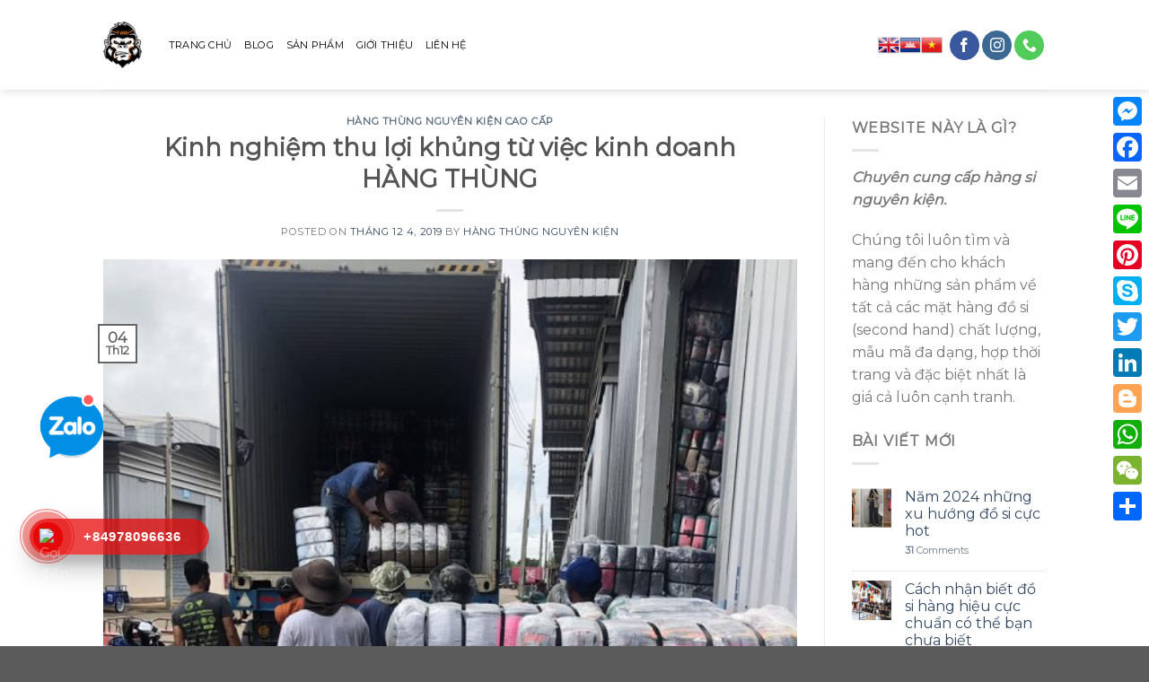

--- FILE ---
content_type: text/html; charset=UTF-8
request_url: https://hangthungnguyenkiencaocap.com/kinh-nghiem-thu-loi-khung-tu-viec-kinh-doanh-hang-thung/
body_size: 27228
content:
<!DOCTYPE html>
<!--[if IE 9 ]> <html lang="vi" class="ie9 loading-site no-js"> <![endif]-->
<!--[if IE 8 ]> <html lang="vi" class="ie8 loading-site no-js"> <![endif]-->
<!--[if (gte IE 9)|!(IE)]><!--><html lang="vi" class="loading-site no-js"> <!--<![endif]-->
<head>
	<meta charset="UTF-8" />
	<link rel="profile" href="https://gmpg.org/xfn/11" />
	<link rel="pingback" href="https://hangthungnguyenkiencaocap.com/xmlrpc.php" />

	<script>(function(html){html.className = html.className.replace(/\bno-js\b/,'js')})(document.documentElement);</script>
<title>Kinh nghiệm thu lợi khủng từ việc kinh doanh HÀNG THÙNG &#8211; Hàng Thùng Nguyên Kiện Cao Cấp</title>
<meta name='robots' content='max-image-preview:large' />
<meta name="viewport" content="width=device-width, initial-scale=1, maximum-scale=1" /><link rel='dns-prefetch' href='//static.addtoany.com' />
<link rel='dns-prefetch' href='//stats.wp.com' />
<link rel='dns-prefetch' href='//fonts.googleapis.com' />
<link rel='dns-prefetch' href='//v0.wordpress.com' />
<link rel='dns-prefetch' href='//jetpack.wordpress.com' />
<link rel='dns-prefetch' href='//s0.wp.com' />
<link rel='dns-prefetch' href='//public-api.wordpress.com' />
<link rel='dns-prefetch' href='//0.gravatar.com' />
<link rel='dns-prefetch' href='//1.gravatar.com' />
<link rel='dns-prefetch' href='//2.gravatar.com' />
<link rel='dns-prefetch' href='//widgets.wp.com' />
<link rel="alternate" type="application/rss+xml" title="Dòng thông tin Hàng Thùng Nguyên Kiện Cao Cấp &raquo;" href="https://hangthungnguyenkiencaocap.com/feed/" />
<link rel="alternate" type="application/rss+xml" title="Hàng Thùng Nguyên Kiện Cao Cấp &raquo; Dòng bình luận" href="https://hangthungnguyenkiencaocap.com/comments/feed/" />
<link rel="alternate" type="application/rss+xml" title="Hàng Thùng Nguyên Kiện Cao Cấp &raquo; Kinh nghiệm thu lợi khủng từ việc kinh doanh HÀNG THÙNG Dòng bình luận" href="https://hangthungnguyenkiencaocap.com/kinh-nghiem-thu-loi-khung-tu-viec-kinh-doanh-hang-thung/feed/" />
<link rel="alternate" title="oNhúng (JSON)" type="application/json+oembed" href="https://hangthungnguyenkiencaocap.com/wp-json/oembed/1.0/embed?url=https%3A%2F%2Fhangthungnguyenkiencaocap.com%2Fkinh-nghiem-thu-loi-khung-tu-viec-kinh-doanh-hang-thung%2F" />
<link rel="alternate" title="oNhúng (XML)" type="text/xml+oembed" href="https://hangthungnguyenkiencaocap.com/wp-json/oembed/1.0/embed?url=https%3A%2F%2Fhangthungnguyenkiencaocap.com%2Fkinh-nghiem-thu-loi-khung-tu-viec-kinh-doanh-hang-thung%2F&#038;format=xml" />
<style id='wp-img-auto-sizes-contain-inline-css' type='text/css'>
img:is([sizes=auto i],[sizes^="auto," i]){contain-intrinsic-size:3000px 1500px}
/*# sourceURL=wp-img-auto-sizes-contain-inline-css */
</style>

<style id='wp-emoji-styles-inline-css' type='text/css'>

	img.wp-smiley, img.emoji {
		display: inline !important;
		border: none !important;
		box-shadow: none !important;
		height: 1em !important;
		width: 1em !important;
		margin: 0 0.07em !important;
		vertical-align: -0.1em !important;
		background: none !important;
		padding: 0 !important;
	}
/*# sourceURL=wp-emoji-styles-inline-css */
</style>
<link rel='stylesheet' id='wp-block-library-css' href='https://hangthungnguyenkiencaocap.com/wp-includes/css/dist/block-library/style.min.css?ver=6.9' type='text/css' media='all' />
<style id='global-styles-inline-css' type='text/css'>
:root{--wp--preset--aspect-ratio--square: 1;--wp--preset--aspect-ratio--4-3: 4/3;--wp--preset--aspect-ratio--3-4: 3/4;--wp--preset--aspect-ratio--3-2: 3/2;--wp--preset--aspect-ratio--2-3: 2/3;--wp--preset--aspect-ratio--16-9: 16/9;--wp--preset--aspect-ratio--9-16: 9/16;--wp--preset--color--black: #000000;--wp--preset--color--cyan-bluish-gray: #abb8c3;--wp--preset--color--white: #ffffff;--wp--preset--color--pale-pink: #f78da7;--wp--preset--color--vivid-red: #cf2e2e;--wp--preset--color--luminous-vivid-orange: #ff6900;--wp--preset--color--luminous-vivid-amber: #fcb900;--wp--preset--color--light-green-cyan: #7bdcb5;--wp--preset--color--vivid-green-cyan: #00d084;--wp--preset--color--pale-cyan-blue: #8ed1fc;--wp--preset--color--vivid-cyan-blue: #0693e3;--wp--preset--color--vivid-purple: #9b51e0;--wp--preset--gradient--vivid-cyan-blue-to-vivid-purple: linear-gradient(135deg,rgb(6,147,227) 0%,rgb(155,81,224) 100%);--wp--preset--gradient--light-green-cyan-to-vivid-green-cyan: linear-gradient(135deg,rgb(122,220,180) 0%,rgb(0,208,130) 100%);--wp--preset--gradient--luminous-vivid-amber-to-luminous-vivid-orange: linear-gradient(135deg,rgb(252,185,0) 0%,rgb(255,105,0) 100%);--wp--preset--gradient--luminous-vivid-orange-to-vivid-red: linear-gradient(135deg,rgb(255,105,0) 0%,rgb(207,46,46) 100%);--wp--preset--gradient--very-light-gray-to-cyan-bluish-gray: linear-gradient(135deg,rgb(238,238,238) 0%,rgb(169,184,195) 100%);--wp--preset--gradient--cool-to-warm-spectrum: linear-gradient(135deg,rgb(74,234,220) 0%,rgb(151,120,209) 20%,rgb(207,42,186) 40%,rgb(238,44,130) 60%,rgb(251,105,98) 80%,rgb(254,248,76) 100%);--wp--preset--gradient--blush-light-purple: linear-gradient(135deg,rgb(255,206,236) 0%,rgb(152,150,240) 100%);--wp--preset--gradient--blush-bordeaux: linear-gradient(135deg,rgb(254,205,165) 0%,rgb(254,45,45) 50%,rgb(107,0,62) 100%);--wp--preset--gradient--luminous-dusk: linear-gradient(135deg,rgb(255,203,112) 0%,rgb(199,81,192) 50%,rgb(65,88,208) 100%);--wp--preset--gradient--pale-ocean: linear-gradient(135deg,rgb(255,245,203) 0%,rgb(182,227,212) 50%,rgb(51,167,181) 100%);--wp--preset--gradient--electric-grass: linear-gradient(135deg,rgb(202,248,128) 0%,rgb(113,206,126) 100%);--wp--preset--gradient--midnight: linear-gradient(135deg,rgb(2,3,129) 0%,rgb(40,116,252) 100%);--wp--preset--font-size--small: 13px;--wp--preset--font-size--medium: 20px;--wp--preset--font-size--large: 36px;--wp--preset--font-size--x-large: 42px;--wp--preset--spacing--20: 0.44rem;--wp--preset--spacing--30: 0.67rem;--wp--preset--spacing--40: 1rem;--wp--preset--spacing--50: 1.5rem;--wp--preset--spacing--60: 2.25rem;--wp--preset--spacing--70: 3.38rem;--wp--preset--spacing--80: 5.06rem;--wp--preset--shadow--natural: 6px 6px 9px rgba(0, 0, 0, 0.2);--wp--preset--shadow--deep: 12px 12px 50px rgba(0, 0, 0, 0.4);--wp--preset--shadow--sharp: 6px 6px 0px rgba(0, 0, 0, 0.2);--wp--preset--shadow--outlined: 6px 6px 0px -3px rgb(255, 255, 255), 6px 6px rgb(0, 0, 0);--wp--preset--shadow--crisp: 6px 6px 0px rgb(0, 0, 0);}:where(.is-layout-flex){gap: 0.5em;}:where(.is-layout-grid){gap: 0.5em;}body .is-layout-flex{display: flex;}.is-layout-flex{flex-wrap: wrap;align-items: center;}.is-layout-flex > :is(*, div){margin: 0;}body .is-layout-grid{display: grid;}.is-layout-grid > :is(*, div){margin: 0;}:where(.wp-block-columns.is-layout-flex){gap: 2em;}:where(.wp-block-columns.is-layout-grid){gap: 2em;}:where(.wp-block-post-template.is-layout-flex){gap: 1.25em;}:where(.wp-block-post-template.is-layout-grid){gap: 1.25em;}.has-black-color{color: var(--wp--preset--color--black) !important;}.has-cyan-bluish-gray-color{color: var(--wp--preset--color--cyan-bluish-gray) !important;}.has-white-color{color: var(--wp--preset--color--white) !important;}.has-pale-pink-color{color: var(--wp--preset--color--pale-pink) !important;}.has-vivid-red-color{color: var(--wp--preset--color--vivid-red) !important;}.has-luminous-vivid-orange-color{color: var(--wp--preset--color--luminous-vivid-orange) !important;}.has-luminous-vivid-amber-color{color: var(--wp--preset--color--luminous-vivid-amber) !important;}.has-light-green-cyan-color{color: var(--wp--preset--color--light-green-cyan) !important;}.has-vivid-green-cyan-color{color: var(--wp--preset--color--vivid-green-cyan) !important;}.has-pale-cyan-blue-color{color: var(--wp--preset--color--pale-cyan-blue) !important;}.has-vivid-cyan-blue-color{color: var(--wp--preset--color--vivid-cyan-blue) !important;}.has-vivid-purple-color{color: var(--wp--preset--color--vivid-purple) !important;}.has-black-background-color{background-color: var(--wp--preset--color--black) !important;}.has-cyan-bluish-gray-background-color{background-color: var(--wp--preset--color--cyan-bluish-gray) !important;}.has-white-background-color{background-color: var(--wp--preset--color--white) !important;}.has-pale-pink-background-color{background-color: var(--wp--preset--color--pale-pink) !important;}.has-vivid-red-background-color{background-color: var(--wp--preset--color--vivid-red) !important;}.has-luminous-vivid-orange-background-color{background-color: var(--wp--preset--color--luminous-vivid-orange) !important;}.has-luminous-vivid-amber-background-color{background-color: var(--wp--preset--color--luminous-vivid-amber) !important;}.has-light-green-cyan-background-color{background-color: var(--wp--preset--color--light-green-cyan) !important;}.has-vivid-green-cyan-background-color{background-color: var(--wp--preset--color--vivid-green-cyan) !important;}.has-pale-cyan-blue-background-color{background-color: var(--wp--preset--color--pale-cyan-blue) !important;}.has-vivid-cyan-blue-background-color{background-color: var(--wp--preset--color--vivid-cyan-blue) !important;}.has-vivid-purple-background-color{background-color: var(--wp--preset--color--vivid-purple) !important;}.has-black-border-color{border-color: var(--wp--preset--color--black) !important;}.has-cyan-bluish-gray-border-color{border-color: var(--wp--preset--color--cyan-bluish-gray) !important;}.has-white-border-color{border-color: var(--wp--preset--color--white) !important;}.has-pale-pink-border-color{border-color: var(--wp--preset--color--pale-pink) !important;}.has-vivid-red-border-color{border-color: var(--wp--preset--color--vivid-red) !important;}.has-luminous-vivid-orange-border-color{border-color: var(--wp--preset--color--luminous-vivid-orange) !important;}.has-luminous-vivid-amber-border-color{border-color: var(--wp--preset--color--luminous-vivid-amber) !important;}.has-light-green-cyan-border-color{border-color: var(--wp--preset--color--light-green-cyan) !important;}.has-vivid-green-cyan-border-color{border-color: var(--wp--preset--color--vivid-green-cyan) !important;}.has-pale-cyan-blue-border-color{border-color: var(--wp--preset--color--pale-cyan-blue) !important;}.has-vivid-cyan-blue-border-color{border-color: var(--wp--preset--color--vivid-cyan-blue) !important;}.has-vivid-purple-border-color{border-color: var(--wp--preset--color--vivid-purple) !important;}.has-vivid-cyan-blue-to-vivid-purple-gradient-background{background: var(--wp--preset--gradient--vivid-cyan-blue-to-vivid-purple) !important;}.has-light-green-cyan-to-vivid-green-cyan-gradient-background{background: var(--wp--preset--gradient--light-green-cyan-to-vivid-green-cyan) !important;}.has-luminous-vivid-amber-to-luminous-vivid-orange-gradient-background{background: var(--wp--preset--gradient--luminous-vivid-amber-to-luminous-vivid-orange) !important;}.has-luminous-vivid-orange-to-vivid-red-gradient-background{background: var(--wp--preset--gradient--luminous-vivid-orange-to-vivid-red) !important;}.has-very-light-gray-to-cyan-bluish-gray-gradient-background{background: var(--wp--preset--gradient--very-light-gray-to-cyan-bluish-gray) !important;}.has-cool-to-warm-spectrum-gradient-background{background: var(--wp--preset--gradient--cool-to-warm-spectrum) !important;}.has-blush-light-purple-gradient-background{background: var(--wp--preset--gradient--blush-light-purple) !important;}.has-blush-bordeaux-gradient-background{background: var(--wp--preset--gradient--blush-bordeaux) !important;}.has-luminous-dusk-gradient-background{background: var(--wp--preset--gradient--luminous-dusk) !important;}.has-pale-ocean-gradient-background{background: var(--wp--preset--gradient--pale-ocean) !important;}.has-electric-grass-gradient-background{background: var(--wp--preset--gradient--electric-grass) !important;}.has-midnight-gradient-background{background: var(--wp--preset--gradient--midnight) !important;}.has-small-font-size{font-size: var(--wp--preset--font-size--small) !important;}.has-medium-font-size{font-size: var(--wp--preset--font-size--medium) !important;}.has-large-font-size{font-size: var(--wp--preset--font-size--large) !important;}.has-x-large-font-size{font-size: var(--wp--preset--font-size--x-large) !important;}
/*# sourceURL=global-styles-inline-css */
</style>

<style id='classic-theme-styles-inline-css' type='text/css'>
/*! This file is auto-generated */
.wp-block-button__link{color:#fff;background-color:#32373c;border-radius:9999px;box-shadow:none;text-decoration:none;padding:calc(.667em + 2px) calc(1.333em + 2px);font-size:1.125em}.wp-block-file__button{background:#32373c;color:#fff;text-decoration:none}
/*# sourceURL=/wp-includes/css/classic-themes.min.css */
</style>
<link rel='stylesheet' id='contact-form-7-css' href='https://hangthungnguyenkiencaocap.com/wp-content/plugins/contact-form-7/includes/css/styles.css?ver=6.1.4' type='text/css' media='all' />
<link rel='stylesheet' id='flatsome-icons-css' href='https://hangthungnguyenkiencaocap.com/wp-content/themes/flatsome/assets/css/fl-icons.css?ver=3.11' type='text/css' media='all' />
<link rel='stylesheet' id='animate-css' href='https://hangthungnguyenkiencaocap.com/wp-content/plugins/enjoy-instagram-instagram-responsive-images-gallery-and-carousel/assets/css/animate.min.css?ver=6.2.2' type='text/css' media='all' />
<link rel='stylesheet' id='ei-carousel-css' href='https://hangthungnguyenkiencaocap.com/wp-content/plugins/enjoy-instagram-instagram-responsive-images-gallery-and-carousel/assets/css/swiper-bundle.min.css?ver=6.2.2' type='text/css' media='all' />
<link rel='stylesheet' id='ei-carousel-theme-css' href='https://hangthungnguyenkiencaocap.com/wp-content/plugins/enjoy-instagram-instagram-responsive-images-gallery-and-carousel/assets/css/carousel-theme.css?ver=6.2.2' type='text/css' media='all' />
<link rel='stylesheet' id='ei-polaroid-carousel-theme-css' href='https://hangthungnguyenkiencaocap.com/wp-content/plugins/enjoy-instagram-instagram-responsive-images-gallery-and-carousel/assets/css/polaroid_carousel.css?ver=6.2.2' type='text/css' media='all' />
<link rel='stylesheet' id='ei-showcase-carousel-theme-css' href='https://hangthungnguyenkiencaocap.com/wp-content/plugins/enjoy-instagram-instagram-responsive-images-gallery-and-carousel/assets/css/showcase_carousel.css?ver=6.2.2' type='text/css' media='all' />
<link rel='stylesheet' id='fancybox_css-css' href='https://hangthungnguyenkiencaocap.com/wp-content/plugins/enjoy-instagram-instagram-responsive-images-gallery-and-carousel/assets/css/jquery.fancybox.min.css?ver=6.2.2' type='text/css' media='all' />
<link rel='stylesheet' id='grid_fallback-css' href='https://hangthungnguyenkiencaocap.com/wp-content/plugins/enjoy-instagram-instagram-responsive-images-gallery-and-carousel/assets/css/grid_fallback.min.css?ver=6.2.2' type='text/css' media='all' />
<link rel='stylesheet' id='grid_style-css' href='https://hangthungnguyenkiencaocap.com/wp-content/plugins/enjoy-instagram-instagram-responsive-images-gallery-and-carousel/assets/css/grid_style.min.css?ver=6.2.2' type='text/css' media='all' />
<link rel='stylesheet' id='enjoy_instagramm_css-css' href='https://hangthungnguyenkiencaocap.com/wp-content/plugins/enjoy-instagram-instagram-responsive-images-gallery-and-carousel/assets/css/enjoy-instagram.css?ver=6.2.2' type='text/css' media='all' />
<link rel='stylesheet' id='addtoany-css' href='https://hangthungnguyenkiencaocap.com/wp-content/plugins/add-to-any/addtoany.min.css?ver=1.16' type='text/css' media='all' />
<style id='addtoany-inline-css' type='text/css'>
@media screen and (max-width:980px){
.a2a_floating_style.a2a_vertical_style{display:none;}
}
/*# sourceURL=addtoany-inline-css */
</style>
<link rel='stylesheet' id='flatsome-main-css' href='https://hangthungnguyenkiencaocap.com/wp-content/themes/flatsome/assets/css/flatsome.css?ver=3.11.3' type='text/css' media='all' />
<link rel='stylesheet' id='flatsome-style-css' href='https://hangthungnguyenkiencaocap.com/wp-content/themes/flatsome-child/style.css?ver=7.1' type='text/css' media='all' />
<link rel='stylesheet' id='flatsome-googlefonts-css' href='//fonts.googleapis.com/css?family=Montserrat%3Aregular%2Cdefault%2Cdefault%2C400%7CDancing+Script%3Aregular%2C400&#038;display=swap&#038;ver=3.9' type='text/css' media='all' />
<script type="text/javascript" id="addtoany-core-js-before">
/* <![CDATA[ */
window.a2a_config=window.a2a_config||{};a2a_config.callbacks=[];a2a_config.overlays=[];a2a_config.templates={};a2a_localize = {
	Share: "Share",
	Save: "Save",
	Subscribe: "Subscribe",
	Email: "Email",
	Bookmark: "Bookmark",
	ShowAll: "Show all",
	ShowLess: "Show less",
	FindServices: "Find service(s)",
	FindAnyServiceToAddTo: "Instantly find any service to add to",
	PoweredBy: "Powered by",
	ShareViaEmail: "Share via email",
	SubscribeViaEmail: "Subscribe via email",
	BookmarkInYourBrowser: "Bookmark in your browser",
	BookmarkInstructions: "Press Ctrl+D or \u2318+D to bookmark this page",
	AddToYourFavorites: "Add to your favorites",
	SendFromWebOrProgram: "Send from any email address or email program",
	EmailProgram: "Email program",
	More: "More&#8230;",
	ThanksForSharing: "Thanks for sharing!",
	ThanksForFollowing: "Thanks for following!"
};


//# sourceURL=addtoany-core-js-before
/* ]]> */
</script>
<script type="text/javascript" defer src="https://static.addtoany.com/menu/page.js" id="addtoany-core-js"></script>
<script type="text/javascript" src="https://hangthungnguyenkiencaocap.com/wp-includes/js/jquery/jquery.min.js?ver=3.7.1" id="jquery-core-js"></script>
<script type="text/javascript" src="https://hangthungnguyenkiencaocap.com/wp-includes/js/jquery/jquery-migrate.min.js?ver=3.4.1" id="jquery-migrate-js"></script>
<script type="text/javascript" defer src="https://hangthungnguyenkiencaocap.com/wp-content/plugins/add-to-any/addtoany.min.js?ver=1.1" id="addtoany-jquery-js"></script>
<script type="text/javascript" src="https://hangthungnguyenkiencaocap.com/wp-content/plugins/enjoy-instagram-instagram-responsive-images-gallery-and-carousel/assets/js/swiper-bundle.min.js?ver=6.2.2" id="ei-carousel-js"></script>
<script type="text/javascript" src="https://hangthungnguyenkiencaocap.com/wp-content/plugins/enjoy-instagram-instagram-responsive-images-gallery-and-carousel/assets/js/jquery.fancybox.min.js?ver=6.2.2" id="fancybox-js"></script>
<script type="text/javascript" src="https://hangthungnguyenkiencaocap.com/wp-content/plugins/enjoy-instagram-instagram-responsive-images-gallery-and-carousel/assets/js/modernizr.custom.26633.min.js?ver=6.2.2" id="modernizr.custom.26633-js"></script>
<script type="text/javascript" id="gridrotator-js-extra">
/* <![CDATA[ */
var GridRotator = {"assetsUrl":"https://hangthungnguyenkiencaocap.com/wp-content/plugins/enjoy-instagram-instagram-responsive-images-gallery-and-carousel/assets"};
//# sourceURL=gridrotator-js-extra
/* ]]> */
</script>
<script type="text/javascript" src="https://hangthungnguyenkiencaocap.com/wp-content/plugins/enjoy-instagram-instagram-responsive-images-gallery-and-carousel/assets/js/jquery.gridrotator.min.js?ver=6.2.2" id="gridrotator-js"></script>
<script type="text/javascript" src="https://hangthungnguyenkiencaocap.com/wp-content/plugins/enjoy-instagram-instagram-responsive-images-gallery-and-carousel/assets/js/ios-orientationchange-fix.min.js?ver=6.2.2" id="orientationchange-js"></script>
<script type="text/javascript" src="https://hangthungnguyenkiencaocap.com/wp-content/plugins/enjoy-instagram-instagram-responsive-images-gallery-and-carousel/assets/js/modernizr.min.js?ver=6.2.2" id="modernizer-js"></script>
<script type="text/javascript" src="https://hangthungnguyenkiencaocap.com/wp-content/plugins/enjoy-instagram-instagram-responsive-images-gallery-and-carousel/assets/js/classie.min.js?ver=6.2.2" id="classie-js"></script>
<link rel="https://api.w.org/" href="https://hangthungnguyenkiencaocap.com/wp-json/" /><link rel="alternate" title="JSON" type="application/json" href="https://hangthungnguyenkiencaocap.com/wp-json/wp/v2/posts/3781" /><link rel="EditURI" type="application/rsd+xml" title="RSD" href="https://hangthungnguyenkiencaocap.com/xmlrpc.php?rsd" />
<meta name="generator" content="WordPress 6.9" />
<link rel="canonical" href="https://hangthungnguyenkiencaocap.com/kinh-nghiem-thu-loi-khung-tu-viec-kinh-doanh-hang-thung/" />
<link rel='shortlink' href='https://wp.me/p9OtGS-YZ' />
	<style>img#wpstats{display:none}</style>
				<script type="text/javascript">
			//Grid displaying after loading of images
			function display_grid() {
				jQuery('[id^="ei-grid-loading-"]').hide();
				jQuery('[id^="ei-grid-list-"]').show();
			}

			window.onload = display_grid;

			jQuery(function () {
				jQuery(document).on('click', '.fancybox-caption__body', function () {
					jQuery(this).toggleClass('full-caption')
				})
			});
		</script>
		<style>.bg{opacity: 0; transition: opacity 1s; -webkit-transition: opacity 1s;} .bg-loaded{opacity: 1;}</style><!--[if IE]><link rel="stylesheet" type="text/css" href="https://hangthungnguyenkiencaocap.com/wp-content/themes/flatsome/assets/css/ie-fallback.css"><script src="//cdnjs.cloudflare.com/ajax/libs/html5shiv/3.6.1/html5shiv.js"></script><script>var head = document.getElementsByTagName('head')[0],style = document.createElement('style');style.type = 'text/css';style.styleSheet.cssText = ':before,:after{content:none !important';head.appendChild(style);setTimeout(function(){head.removeChild(style);}, 0);</script><script src="https://hangthungnguyenkiencaocap.com/wp-content/themes/flatsome/assets/libs/ie-flexibility.js"></script><![endif]-->
<!-- Jetpack Open Graph Tags -->
<meta property="og:type" content="article" />
<meta property="og:title" content="Kinh nghiệm thu lợi khủng từ việc kinh doanh HÀNG THÙNG" />
<meta property="og:url" content="https://hangthungnguyenkiencaocap.com/kinh-nghiem-thu-loi-khung-tu-viec-kinh-doanh-hang-thung/" />
<meta property="og:description" content="Kinh nghiệm thu lợi khủng từ việc kinh doanh đồ si, đồ si nguyên kiện 1. Định hình vốn và quy mô để lấy hàng đồ si phù hợp định hình vốn kinh doanh đồ si Để khởi nghiệp trong thị trường đồ si. Bạn …" />
<meta property="article:published_time" content="2019-12-04T03:38:23+00:00" />
<meta property="article:modified_time" content="2020-02-06T06:57:18+00:00" />
<meta property="og:site_name" content="Hàng Thùng Nguyên Kiện Cao Cấp" />
<meta property="og:image" content="https://hangthungnguyenkiencaocap.com/wp-content/uploads/2019/12/f20a188f6b398d67d428.jpg" />
<meta property="og:image:width" content="960" />
<meta property="og:image:height" content="1280" />
<meta property="og:image:alt" content="" />
<meta property="og:locale" content="vi_VN" />
<meta name="twitter:text:title" content="Kinh nghiệm thu lợi khủng từ việc kinh doanh HÀNG THÙNG" />
<meta name="twitter:image" content="https://hangthungnguyenkiencaocap.com/wp-content/uploads/2019/12/f20a188f6b398d67d428.jpg?w=640" />
<meta name="twitter:card" content="summary_large_image" />

<!-- End Jetpack Open Graph Tags -->
<link rel="icon" href="https://hangthungnguyenkiencaocap.com/wp-content/uploads/2018/04/cropped-kong-kong-smalll-32x32.gif" sizes="32x32" />
<link rel="icon" href="https://hangthungnguyenkiencaocap.com/wp-content/uploads/2018/04/cropped-kong-kong-smalll-192x192.gif" sizes="192x192" />
<link rel="apple-touch-icon" href="https://hangthungnguyenkiencaocap.com/wp-content/uploads/2018/04/cropped-kong-kong-smalll-180x180.gif" />
<meta name="msapplication-TileImage" content="https://hangthungnguyenkiencaocap.com/wp-content/uploads/2018/04/cropped-kong-kong-smalll-270x270.gif" />
<style id="custom-css" type="text/css">:root {--primary-color: #666;}.header-main{height: 100px}#logo img{max-height: 100px}#logo{width:43px;}.header-bottom{min-height: 10px}.header-top{min-height: 20px}.transparent .header-main{height: 60px}.transparent #logo img{max-height: 60px}.has-transparent + .page-title:first-of-type,.has-transparent + #main > .page-title,.has-transparent + #main > div > .page-title,.has-transparent + #main .page-header-wrapper:first-of-type .page-title{padding-top: 60px;}.transparent .header-wrapper{background-color: #ffffff!important;}.transparent .top-divider{display: none;}.header.show-on-scroll,.stuck .header-main{height:70px!important}.stuck #logo img{max-height: 70px!important}.search-form{ width: 100%;}.header-bg-color, .header-wrapper {background-color: #ffffff}.header-bottom {background-color: #f1f1f1}.header-main .nav > li > a{line-height: 16px }.stuck .header-main .nav > li > a{line-height: 50px }.header-bottom-nav > li > a{line-height: 16px }@media (max-width: 549px) {.header-main{height: 70px}#logo img{max-height: 70px}}.main-menu-overlay{background-color: #000000}.nav-dropdown{font-size:100%}/* Color */.accordion-title.active, .has-icon-bg .icon .icon-inner,.logo a, .primary.is-underline, .primary.is-link, .badge-outline .badge-inner, .nav-outline > li.active> a,.nav-outline >li.active > a, .cart-icon strong,[data-color='primary'], .is-outline.primary{color: #666;}/* Color !important */[data-text-color="primary"]{color: #666!important;}/* Background Color */[data-text-bg="primary"]{background-color: #666;}/* Background */.scroll-to-bullets a,.featured-title, .label-new.menu-item > a:after, .nav-pagination > li > .current,.nav-pagination > li > span:hover,.nav-pagination > li > a:hover,.has-hover:hover .badge-outline .badge-inner,button[type="submit"], .button.wc-forward:not(.checkout):not(.checkout-button), .button.submit-button, .button.primary:not(.is-outline),.featured-table .title,.is-outline:hover, .has-icon:hover .icon-label,.nav-dropdown-bold .nav-column li > a:hover, .nav-dropdown.nav-dropdown-bold > li > a:hover, .nav-dropdown-bold.dark .nav-column li > a:hover, .nav-dropdown.nav-dropdown-bold.dark > li > a:hover, .is-outline:hover, .tagcloud a:hover,.grid-tools a, input[type='submit']:not(.is-form), .box-badge:hover .box-text, input.button.alt,.nav-box > li > a:hover,.nav-box > li.active > a,.nav-pills > li.active > a ,.current-dropdown .cart-icon strong, .cart-icon:hover strong, .nav-line-bottom > li > a:before, .nav-line-grow > li > a:before, .nav-line > li > a:before,.banner, .header-top, .slider-nav-circle .flickity-prev-next-button:hover svg, .slider-nav-circle .flickity-prev-next-button:hover .arrow, .primary.is-outline:hover, .button.primary:not(.is-outline), input[type='submit'].primary, input[type='submit'].primary, input[type='reset'].button, input[type='button'].primary, .badge-inner{background-color: #666;}/* Border */.nav-vertical.nav-tabs > li.active > a,.scroll-to-bullets a.active,.nav-pagination > li > .current,.nav-pagination > li > span:hover,.nav-pagination > li > a:hover,.has-hover:hover .badge-outline .badge-inner,.accordion-title.active,.featured-table,.is-outline:hover, .tagcloud a:hover,blockquote, .has-border, .cart-icon strong:after,.cart-icon strong,.blockUI:before, .processing:before,.loading-spin, .slider-nav-circle .flickity-prev-next-button:hover svg, .slider-nav-circle .flickity-prev-next-button:hover .arrow, .primary.is-outline:hover{border-color: #666}.nav-tabs > li.active > a{border-top-color: #666}.widget_shopping_cart_content .blockUI.blockOverlay:before { border-left-color: #666 }.woocommerce-checkout-review-order .blockUI.blockOverlay:before { border-left-color: #666 }/* Fill */.slider .flickity-prev-next-button:hover svg,.slider .flickity-prev-next-button:hover .arrow{fill: #666;}/* Background Color */[data-icon-label]:after, .secondary.is-underline:hover,.secondary.is-outline:hover,.icon-label,.button.secondary:not(.is-outline),.button.alt:not(.is-outline), .badge-inner.on-sale, .button.checkout, .single_add_to_cart_button, .current .breadcrumb-step{ background-color:#999; }[data-text-bg="secondary"]{background-color: #999;}/* Color */.secondary.is-underline,.secondary.is-link, .secondary.is-outline,.stars a.active, .star-rating:before, .woocommerce-page .star-rating:before,.star-rating span:before, .color-secondary{color: #999}/* Color !important */[data-text-color="secondary"]{color: #999!important;}/* Border */.secondary.is-outline:hover{border-color:#999}body{font-family:"Montserrat", sans-serif}.nav > li > a {font-family:"Montserrat", sans-serif;}.nav > li > a {font-weight: 400;}h1,h2,h3,h4,h5,h6,.heading-font, .off-canvas-center .nav-sidebar.nav-vertical > li > a{font-family: "Montserrat", sans-serif;}.alt-font{font-family: "Dancing Script", sans-serif;}.alt-font{font-weight: 400!important;}.header:not(.transparent) .header-nav.nav > li > a {color: #0b0909;}.header:not(.transparent) .header-nav.nav > li > a:hover,.header:not(.transparent) .header-nav.nav > li.active > a,.header:not(.transparent) .header-nav.nav > li.current > a,.header:not(.transparent) .header-nav.nav > li > a.active,.header:not(.transparent) .header-nav.nav > li > a.current{color: #042bdb;}.header-nav.nav-line-bottom > li > a:before,.header-nav.nav-line-grow > li > a:before,.header-nav.nav-line > li > a:before,.header-nav.nav-box > li > a:hover,.header-nav.nav-box > li.active > a,.header-nav.nav-pills > li > a:hover,.header-nav.nav-pills > li.active > a{color:#FFF!important;background-color: #042bdb;}.header-main .social-icons,.header-main .cart-icon strong,.header-main .menu-title,.header-main .header-button > .button.is-outline,.header-main .nav > li > a > i:not(.icon-angle-down){color: #ffffff!important;}.header-main .header-button > .button.is-outline,.header-main .cart-icon strong:after,.header-main .cart-icon strong{border-color: #ffffff!important;}.header-main .header-button > .button:not(.is-outline){background-color: #ffffff!important;}.header-main .current-dropdown .cart-icon strong,.header-main .header-button > .button:hover,.header-main .header-button > .button:hover i,.header-main .header-button > .button:hover span{color:#FFF!important;}.header-main .menu-title:hover,.header-main .social-icons a:hover,.header-main .header-button > .button.is-outline:hover,.header-main .nav > li > a:hover > i:not(.icon-angle-down){color: #ffffff!important;}.header-main .current-dropdown .cart-icon strong,.header-main .header-button > .button:hover{background-color: #ffffff!important;}.header-main .current-dropdown .cart-icon strong:after,.header-main .current-dropdown .cart-icon strong,.header-main .header-button > .button:hover{border-color: #ffffff!important;}.footer-1{background-image: url('https://hangthungnguyenkiencaocap.com/wp-content/uploads/2018/11/footer-bg.jpg');}.footer-1{background-color: #777777}/* Custom CSS */.owl-item {padding: 10px !important;}.header-nav-main li a{color: black !important;}#zalo{position: fixed;bottom: 200px;left: 35px;}/* start hotline */.hotline-phone-ring-wrap {position: fixed;bottom: 65px;left: 0;z-index: 999999;}.hotline-phone-ring {position: relative;visibility: visible;background-color: transparent;width: 110px;height: 110px;cursor: pointer;z-index: 11;-webkit-backface-visibility: hidden;-webkit-transform: translateZ(0);transition: visibility .5s;left: 0;bottom: 0;display: block;}.hotline-phone-ring-circle {width: 85px;height: 85px;top: 10px;left: 10px;position: absolute;background-color: transparent;border-radius: 100%;border: 2px solid #e60808;-webkit-animation: phonering-alo-circle-anim 1.2s infinite ease-in-out;animation: phonering-alo-circle-anim 1.2s infinite ease-in-out;transition: all .5s;-webkit-transform-origin: 50% 50%;-ms-transform-origin: 50% 50%;transform-origin: 50% 50%;opacity: 0.5;}.hotline-phone-ring-circle-fill {width: 55px;height: 55px;top: 25px;left: 25px;position: absolute;background-color: rgba(230, 8, 8, 0.7);border-radius: 100%;border: 2px solid transparent;-webkit-animation: phonering-alo-circle-fill-anim 2.3s infinite ease-in-out;animation: phonering-alo-circle-fill-anim 2.3s infinite ease-in-out;transition: all .5s;-webkit-transform-origin: 50% 50%;-ms-transform-origin: 50% 50%;transform-origin: 50% 50%;}.hotline-phone-ring-img-circle {background-color: #e60808;width: 33px;height: 33px;top: 37px;left: 37px;position: absolute;background-size: 20px;border-radius: 100%;border: 2px solid transparent;-webkit-animation: phonering-alo-circle-img-anim 1s infinite ease-in-out;animation: phonering-alo-circle-img-anim 1s infinite ease-in-out;-webkit-transform-origin: 50% 50%;-ms-transform-origin: 50% 50%;transform-origin: 50% 50%;display: -webkit-box;display: -webkit-flex;display: -ms-flexbox;display: flex;align-items: center;justify-content: center;}.hotline-phone-ring-img-circle .pps-btn-img {display: -webkit-box;display: -webkit-flex;display: -ms-flexbox;display: flex;}.hotline-phone-ring-img-circle .pps-btn-img img {width: 20px;height: 20px;}.hotline-bar {position: absolute;background: rgba(230, 8, 8, 0.75);height: 40px;width: 200px;line-height: 40px;border-radius: 3px;padding: 0 10px;background-size: 100%;cursor: pointer;transition: all 0.8s;-webkit-transition: all 0.8s;z-index: 9;box-shadow: 0 14px 28px rgba(0, 0, 0, 0.25), 0 10px 10px rgba(0, 0, 0, 0.1);border-radius: 50px !important;/* width: 175px !important; */left: 33px;bottom: 37px;}.hotline-bar > a {color: #fff;text-decoration: none;font-size: 15px;font-weight: bold;text-indent: 50px;display: block;letter-spacing: 1px;line-height: 40px;font-family: Arial;}.hotline-bar > a:hover,.hotline-bar > a:active {color: #fff;}@-webkit-keyframes phonering-alo-circle-anim {0% {-webkit-transform: rotate(0) scale(0.5) skew(1deg);-webkit-opacity: 0.1;}30% {-webkit-transform: rotate(0) scale(0.7) skew(1deg);-webkit-opacity: 0.5;}100% {-webkit-transform: rotate(0) scale(1) skew(1deg);-webkit-opacity: 0.1;}}@-webkit-keyframes phonering-alo-circle-fill-anim {0% {-webkit-transform: rotate(0) scale(0.7) skew(1deg);opacity: 0.6;}50% {-webkit-transform: rotate(0) scale(1) skew(1deg);opacity: 0.6;}100% {-webkit-transform: rotate(0) scale(0.7) skew(1deg);opacity: 0.6;}}@-webkit-keyframes phonering-alo-circle-img-anim {0% {-webkit-transform: rotate(0) scale(1) skew(1deg);}10% {-webkit-transform: rotate(-25deg) scale(1) skew(1deg);}20% {-webkit-transform: rotate(25deg) scale(1) skew(1deg);}30% {-webkit-transform: rotate(-25deg) scale(1) skew(1deg);}40% {-webkit-transform: rotate(25deg) scale(1) skew(1deg);}50% {-webkit-transform: rotate(0) scale(1) skew(1deg);}100% {-webkit-transform: rotate(0) scale(1) skew(1deg);}}@media (max-width: 768px) {.hotline-bar {display: none;}/* end hotline *//* Custom CSS Tablet */@media (max-width: 849px){.header-main .header-button > .button:not(.is-outline) {background-color: #000 !important;}}/* Custom CSS Mobile */@media (max-width: 549px){.header-main .header-button > .button:not(.is-outline) {background-color: #000 !important;}#zalo{position: fixed;bottom: 200px;left: 5px;}}.label-new.menu-item > a:after{content:"New";}.label-hot.menu-item > a:after{content:"Hot";}.label-sale.menu-item > a:after{content:"Sale";}.label-popular.menu-item > a:after{content:"Popular";}</style></head>

<body data-rsssl=1 class="wp-singular post-template-default single single-post postid-3781 single-format-standard wp-theme-flatsome wp-child-theme-flatsome-child header-shadow lightbox nav-dropdown-has-arrow">


<a class="skip-link screen-reader-text" href="#main">Skip to content</a>

<div id="wrapper">

	<div class="page-loader fixed fill z-top-3 ">
	<div class="page-loader-inner x50 y50 md-y50 md-x50 lg-y50 lg-x50 absolute">
		<div class="page-loader-logo" style="padding-bottom: 30px;">
	    	<!-- Header logo -->
<a href="https://hangthungnguyenkiencaocap.com/" title="Hàng Thùng Nguyên Kiện Cao Cấp - Đầu mối bán buôn hàng thùng uy tín" rel="home">
    <img width="43" height="100" src="https://hangthungnguyenkiencaocap.com/wp-content/uploads/2018/04/kong-kong-smalll.gif" class="header_logo header-logo" alt="Hàng Thùng Nguyên Kiện Cao Cấp"/><img  width="43" height="100" src="https://hangthungnguyenkiencaocap.com/wp-content/uploads/2018/04/kong-kong-smalll.gif" class="header-logo-dark" alt="Hàng Thùng Nguyên Kiện Cao Cấp"/></a>
	    </div>
		<div class="page-loader-spin"><div class="loading-spin"></div></div>
	</div>
	<style scope="scope">
		.page-loader{opacity: 0; transition: opacity .3s; transition-delay: .3s;
			background-color: #fff;
		}
		.loading-site .page-loader{opacity: .98;}
		.page-loader-logo{max-width: px; animation: pageLoadZoom 1.3s ease-out; -webkit-animation: pageLoadZoom 1.3s ease-out;}
		.page-loader-spin{animation: pageLoadZoomSpin 1.3s ease-out;}
		.page-loader-spin .loading-spin{width: 40px; height: 40px; }
		@keyframes pageLoadZoom {
		    0%   {opacity:0; transform: translateY(30px);}
		    100% {opacity:1; transform: translateY(0);}
		}
		@keyframes pageLoadZoomSpin {
		    0%   {opacity:0; transform: translateY(60px);}
		    100% {opacity:1; transform: translateY(0);}
		}
	</style>
</div>

	<header id="header" class="header has-sticky sticky-jump">
		<div class="header-wrapper">
			<div id="masthead" class="header-main ">
      <div class="header-inner flex-row container logo-left" role="navigation">

          <!-- Logo -->
          <div id="logo" class="flex-col logo">
            <!-- Header logo -->
<a href="https://hangthungnguyenkiencaocap.com/" title="Hàng Thùng Nguyên Kiện Cao Cấp - Đầu mối bán buôn hàng thùng uy tín" rel="home">
    <img width="43" height="100" src="https://hangthungnguyenkiencaocap.com/wp-content/uploads/2018/04/kong-kong-smalll.gif" class="header_logo header-logo" alt="Hàng Thùng Nguyên Kiện Cao Cấp"/><img  width="43" height="100" src="https://hangthungnguyenkiencaocap.com/wp-content/uploads/2018/04/kong-kong-smalll.gif" class="header-logo-dark" alt="Hàng Thùng Nguyên Kiện Cao Cấp"/></a>
          </div>

          <!-- Mobile Left Elements -->
          <div class="flex-col show-for-medium flex-left">
            <ul class="mobile-nav nav nav-left ">
                          </ul>
          </div>

          <!-- Left Elements -->
          <div class="flex-col hide-for-medium flex-left
            flex-grow">
            <ul class="header-nav header-nav-main nav nav-left  nav-line-grow nav-size-small nav-uppercase" >
              <li id="menu-item-3908" class="menu-item menu-item-type-custom menu-item-object-custom menu-item-home menu-item-3908"><a href="https://hangthungnguyenkiencaocap.com/" class="nav-top-link">Trang chủ</a></li>
<li id="menu-item-3907" class="menu-item menu-item-type-post_type menu-item-object-page menu-item-3907"><a href="https://hangthungnguyenkiencaocap.com/hang-thung-nguyen-kien-cao-cap-blog/" class="nav-top-link">Blog</a></li>
<li id="menu-item-2492" class="menu-item menu-item-type-post_type menu-item-object-page menu-item-2492"><a href="https://hangthungnguyenkiencaocap.com/san-pham-va-dich-vu/" class="nav-top-link">Sản phẩm</a></li>
<li id="menu-item-3911" class="menu-item menu-item-type-post_type menu-item-object-page menu-item-3911"><a href="https://hangthungnguyenkiencaocap.com/gioi-thieu-ve-cong-ty-chung-toi/" class="nav-top-link">Giới Thiệu</a></li>
<li id="menu-item-280" class="menu-item menu-item-type-post_type menu-item-object-page menu-item-280"><a href="https://hangthungnguyenkiencaocap.com/lien-he/" class="nav-top-link">LIÊN HỆ</a></li>
            </ul>
          </div>

          <!-- Right Elements -->
          <div class="flex-col hide-for-medium flex-right">
            <ul class="header-nav header-nav-main nav nav-right  nav-line-grow nav-size-small nav-uppercase">
              <li class="html custom html_topbar_left"><!-- GTranslate: https://gtranslate.io/ -->
<a href="#" onclick="doGTranslate('vi|en');return false;" title="English" class="glink nturl notranslate"><img src="//hangthungnguyenkiencaocap.com/wp-content/plugins/gtranslate/flags/24/en.png" height="24" width="24" alt="English" /></a><a href="#" onclick="doGTranslate('vi|km');return false;" title="Khmer" class="glink nturl notranslate"><img src="//hangthungnguyenkiencaocap.com/wp-content/plugins/gtranslate/flags/24/km.png" height="24" width="24" alt="Khmer" /></a><a href="#" onclick="doGTranslate('vi|vi');return false;" title="Vietnamese" class="glink nturl notranslate"><img src="//hangthungnguyenkiencaocap.com/wp-content/plugins/gtranslate/flags/24/vi.png" height="24" width="24" alt="Vietnamese" /></a><style type="text/css">
#goog-gt-tt {display:none !important;}
.goog-te-banner-frame {display:none !important;}
.goog-te-menu-value:hover {text-decoration:none !important;}
.goog-text-highlight {background-color:transparent !important;box-shadow:none !important;}
body {top:0 !important;}
#google_translate_element2 {display:none!important;}
</style>

<div id="google_translate_element2"></div>
<script type="text/javascript">
function googleTranslateElementInit2() {new google.translate.TranslateElement({pageLanguage: 'vi',autoDisplay: false}, 'google_translate_element2');}
</script><script type="text/javascript" src="//translate.google.com/translate_a/element.js?cb=googleTranslateElementInit2"></script>


<script type="text/javascript">
function GTranslateGetCurrentLang() {var keyValue = document['cookie'].match('(^|;) ?googtrans=([^;]*)(;|$)');return keyValue ? keyValue[2].split('/')[2] : null;}
function GTranslateFireEvent(element,event){try{if(document.createEventObject){var evt=document.createEventObject();element.fireEvent('on'+event,evt)}else{var evt=document.createEvent('HTMLEvents');evt.initEvent(event,true,true);element.dispatchEvent(evt)}}catch(e){}}
function doGTranslate(lang_pair){if(lang_pair.value)lang_pair=lang_pair.value;if(lang_pair=='')return;var lang=lang_pair.split('|')[1];if(GTranslateGetCurrentLang() == null && lang == lang_pair.split('|')[0])return;var teCombo;var sel=document.getElementsByTagName('select');for(var i=0;i<sel.length;i++)if(/goog-te-combo/.test(sel[i].className)){teCombo=sel[i];break;}if(document.getElementById('google_translate_element2')==null||document.getElementById('google_translate_element2').innerHTML.length==0||teCombo.length==0||teCombo.innerHTML.length==0){setTimeout(function(){doGTranslate(lang_pair)},500)}else{teCombo.value=lang;GTranslateFireEvent(teCombo,'change');GTranslateFireEvent(teCombo,'change')}}
</script></li><li class="html header-social-icons ml-0">
	<div class="social-icons follow-icons" ><a href="https://www.facebook.com/dosityna/" target="_blank" data-label="Facebook"  rel="noopener noreferrer nofollow" class="icon primary button circle facebook tooltip" title="Follow on Facebook"><i class="icon-facebook" ></i></a><a href="https://www.instagram.com/dosityna79/" target="_blank" rel="noopener noreferrer nofollow" data-label="Instagram" class="icon primary button circle  instagram tooltip" title="Follow on Instagram"><i class="icon-instagram" ></i></a><a href="tel:+84978096636" target="_blank"  data-label="Phone"  rel="noopener noreferrer nofollow" class="icon primary button circle  phone tooltip" title="Call us"><i class="icon-phone" ></i></a></div></li>            </ul>
          </div>

          <!-- Mobile Right Elements -->
          <div class="flex-col show-for-medium flex-right">
            <ul class="mobile-nav nav nav-right ">
              <li class="nav-icon has-icon">
  <div class="header-button">		<a href="#" data-open="#main-menu" data-pos="right" data-bg="main-menu-overlay" data-color="dark" class="icon primary button circle is-small" aria-label="Menu" aria-controls="main-menu" aria-expanded="false">
		
		  <i class="icon-menu" ></i>
		  <span class="menu-title uppercase hide-for-small">Menu</span>		</a>
	 </div> </li>            </ul>
          </div>

      </div>
     
            <div class="container"><div class="top-divider full-width"></div></div>
      </div>
<div class="header-bg-container fill"><div class="header-bg-image fill"></div><div class="header-bg-color fill"></div></div>		</div>
	</header>

	
	<main id="main" class="">

<div id="content" class="blog-wrapper blog-single page-wrapper">
	

<div class="row row-large row-divided ">
	
	<div class="large-9 col">
		


<article id="post-3781" class="post-3781 post type-post status-publish format-standard has-post-thumbnail hentry category-hang-thung-nguyen-kien-cao-cap tag-hang-bai tag-kinh-doanh tag-loi-nhuan tag-mua-ban-hang-si tag-thu-nhap">
	<div class="article-inner ">
		<header class="entry-header">
	<div class="entry-header-text entry-header-text-top text-center">
		<h6 class="entry-category is-xsmall">
	<a href="https://hangthungnguyenkiencaocap.com/category/blog-sida/hang-thung-nguyen-kien-cao-cap/" rel="category tag">HÀNG THÙNG NGUYÊN KIỆN CAO CẤP</a></h6>

<h1 class="entry-title">Kinh nghiệm thu lợi khủng từ việc kinh doanh HÀNG THÙNG</h1>
<div class="entry-divider is-divider small"></div>

	<div class="entry-meta uppercase is-xsmall">
		<span class="posted-on">Posted on <a href="https://hangthungnguyenkiencaocap.com/kinh-nghiem-thu-loi-khung-tu-viec-kinh-doanh-hang-thung/" rel="bookmark"><time class="entry-date published" datetime="2019-12-04T03:38:23+00:00">Tháng 12 4, 2019</time><time class="updated" datetime="2020-02-06T06:57:18+00:00">Tháng 2 6, 2020</time></a></span><span class="byline"> by <span class="meta-author vcard"><a class="url fn n" href="https://hangthungnguyenkiencaocap.com/author/tyna/">Hàng Thùng Nguyên Kiện</a></span></span>	</div>
	</div>
						<div class="entry-image relative">
				<a href="https://hangthungnguyenkiencaocap.com/kinh-nghiem-thu-loi-khung-tu-viec-kinh-doanh-hang-thung/">
    <img width="600" height="800" src="data:image/svg+xml,%3Csvg%20viewBox%3D%220%200%20600%20800%22%20xmlns%3D%22http%3A%2F%2Fwww.w3.org%2F2000%2Fsvg%22%3E%3C%2Fsvg%3E" data-src="https://hangthungnguyenkiencaocap.com/wp-content/uploads/2019/12/f20a188f6b398d67d428-600x800.jpg" class="lazy-load attachment-large size-large wp-post-image" alt="" decoding="async" fetchpriority="high" srcset="" data-srcset="https://hangthungnguyenkiencaocap.com/wp-content/uploads/2019/12/f20a188f6b398d67d428-600x800.jpg 600w, https://hangthungnguyenkiencaocap.com/wp-content/uploads/2019/12/f20a188f6b398d67d428-300x400.jpg 300w, https://hangthungnguyenkiencaocap.com/wp-content/uploads/2019/12/f20a188f6b398d67d428-768x1024.jpg 768w, https://hangthungnguyenkiencaocap.com/wp-content/uploads/2019/12/f20a188f6b398d67d428-900x1200.jpg 900w, https://hangthungnguyenkiencaocap.com/wp-content/uploads/2019/12/f20a188f6b398d67d428.jpg 960w" sizes="(max-width: 600px) 100vw, 600px" /></a>
				<div class="badge absolute top post-date badge-outline">
	<div class="badge-inner">
		<span class="post-date-day">04</span><br>
		<span class="post-date-month is-small">Th12</span>
	</div>
</div>			</div>
			</header>
		<div class="entry-content single-page">

	<h2><span id="Kinh_nghiem_thu_loi_khung_tu_viec_kinh_doanh_do_si_do_si_nguyen_kien" class="ez-toc-section"><strong>Kinh nghiệm thu lợi khủng từ việc kinh doanh đồ si, đồ si nguyên kiện</strong></span></h2>
<h3><span id="1_Dinh_hinh_von_va_quy_mo_de_lay_hang_do_si_phu_hop" class="ez-toc-section"><strong>1. Định hình vốn và quy mô để lấy hàng đồ si phù hợp</strong></span></h3>
<div id="attachment_392" class="wp-caption aligncenter"><img decoding="async" class="lazy-load alignnone wp-image-3783 size-large" src="data:image/svg+xml,%3Csvg%20viewBox%3D%220%200%20600%20800%22%20xmlns%3D%22http%3A%2F%2Fwww.w3.org%2F2000%2Fsvg%22%3E%3C%2Fsvg%3E" data-src="https://hangthungnguyenkiencaocap.com/wp-content/uploads/2019/12/f20a188f6b398d67d428-600x800.jpg" alt="" width="600" height="800" srcset="" data-srcset="https://hangthungnguyenkiencaocap.com/wp-content/uploads/2019/12/f20a188f6b398d67d428-600x800.jpg 600w, https://hangthungnguyenkiencaocap.com/wp-content/uploads/2019/12/f20a188f6b398d67d428-300x400.jpg 300w, https://hangthungnguyenkiencaocap.com/wp-content/uploads/2019/12/f20a188f6b398d67d428-768x1024.jpg 768w, https://hangthungnguyenkiencaocap.com/wp-content/uploads/2019/12/f20a188f6b398d67d428-900x1200.jpg 900w, https://hangthungnguyenkiencaocap.com/wp-content/uploads/2019/12/f20a188f6b398d67d428.jpg 960w" sizes="(max-width: 600px) 100vw, 600px" /></p>
<h4 id="caption-attachment-392" class="wp-caption-text">định hình vốn kinh doanh đồ si</h4>
</div>
<p>Để khởi nghiệp trong thị trường đồ si. Bạn nhất định phải định hình được quy mô muốn kinh doanh. Lớn – vừa – nhỏ, và bạn có thể khởi nghiệp với số vốn kinh doanh ban đầu là bao nhiêu. Đây là hai nhân tố quan trọng quyết định đến việc lấy hàng số lượng phù hợp.</p>
<p>Kinh doanh đồ si không đòi hỏi quá nhiều vốn đầu tư ban đầu như các loại hình kinh doanh khác. Vì ưu điểm giá nhập rẻ, nên chỉ có khoảng 10 đến 20 triệu bạn vẫn có thể bắt đầu kinh doanh đồ si ngay.</p>
<h4>Dựa vào số vốn của bạn, có 2 hình thức lấy hàng kinh doanh đó là:</h4>
<p>– Lấy hàng đồ si nguyên kiện: Nhập hàng theo kiện sẽ giúp bạn có giá chiết khấu rẻ hơn và hàng đa dạng hơn. Một kiện hàng sẽ có tầm 300 – 500 sản phẩm. Vì thế đòi hỏi vốn ban đầu bỏ ra khá lớn. Tuy nhiên, nhập hàng theo kiện cũng khá rủi ro. Một là bạn có thể sở hữu kiện hàng chất lượng, hàng đẹp, bán nhanh. Hai là bạn sẽ phải nhận lấy một kiện hàng xấu, bị lỗi, không thể bán được. Vì lý do đó, bạn cần tìm được nguồn hàng uy tín, chất lượng để không phải nhận rủi ro.</p>
<p>– Lấy hàng lẻ, hàng cắt kiện: Cách thức này sẽ chắc ăn hơn nhưng khá mất thời gian. Bởi vì bạn sẽ phải lựa chọn từng chiếc trong kiện. Vì là cách an toàn, nên giá nhập hàng cũng khá cao hơn so với đồ si nguyên kiện. Cách này cũng đòi hỏi bạn phải kiên nhẫn để lựa chọn được những món đồ ưng ý để bán cho khách hàng.</p>
<h3><span id="2_Tim_dau_moi_de_mua_do_si_nguyen_kien_gia_re" class="ez-toc-section"><strong>2. Tìm đầu mối để mua đồ si nguyên kiện giá rẻ</strong></span></h3>
<div id="attachment_393" class="wp-caption aligncenter"><img decoding="async" class="lazy-load alignnone size-medium wp-image-3737" src="data:image/svg+xml,%3Csvg%20viewBox%3D%220%200%20533%20400%22%20xmlns%3D%22http%3A%2F%2Fwww.w3.org%2F2000%2Fsvg%22%3E%3C%2Fsvg%3E" data-src="https://hangthungnguyenkiencaocap.com/wp-content/uploads/2019/10/67590226_2354923321262468_3435594831705931776_n-Copy-533x400.jpg" alt="" width="533" height="400" srcset="" data-srcset="https://hangthungnguyenkiencaocap.com/wp-content/uploads/2019/10/67590226_2354923321262468_3435594831705931776_n-Copy-533x400.jpg 533w, https://hangthungnguyenkiencaocap.com/wp-content/uploads/2019/10/67590226_2354923321262468_3435594831705931776_n-Copy-768x576.jpg 768w, https://hangthungnguyenkiencaocap.com/wp-content/uploads/2019/10/67590226_2354923321262468_3435594831705931776_n-Copy.jpg 960w" sizes="(max-width: 533px) 100vw, 533px" /></p>
<p id="caption-attachment-393" class="wp-caption-text">tìm đầu mối đồ si nguyên kiện tốt</p>
</div>
<p>Để tránh trường hợp phải ôm một kiện hàng xấu và lỗi. Việc chọn nguồn cung cấp hàng thùng rất quan trọng. Đây cũng là yếu tố quyết định việc kinh doanh đồ si của bạn có thành công và lời khủng hay không.</p>
<h4>Một vài gợi ý về nguồn hàng bạn có thể lựa chọn dưới đây:</h4>
<p><strong>Nhập hàng trực tiếp từ nước ngoài:</strong> Nếu có nhu cầu nhập hàng số lượng lớn, bạn có thể sang trực tiếp Campuchia, thủ đô Phnom Pênh với các chợ đầu mối như chợ Keng Kang , Chợ Olympic, ở đây có rất nhiều người Việt nên việc giao tiếp cũng tương đối dễ dàng.</p>
<p><strong>Nhập hàng từ các kho đồ si nguyên kiện tại Việt Nam</strong>: Nếu không có điều kiện ra nước ngoài, bạn cũng không cần lo lắng bởi vì ở Việt Nam có rất nhiều kho cung cấp đồ si sỉ chất lượng. Bạn có thể thoải mái lựa chọn các nguồn hàng khác nhau. Thông thường, hàng có nguồn từ Mỹ, Úc, Pháp thì chất lượng rất tốt, hàng hiệu xịn, rất mới nhưng giá cũng đắt gấp đôi hàng nước khác và hầu hết là size lớn.</p>
<p>Còn các mặt hàng từ Châu Á như Nhật Bản, Hàn Quốc thì có mẫu mã hợp thời trang và thị hiếu của người Việt, nhưng tỷ lệ lỗi của hàng này cũng khá cao, nếu nhập loại này, bạn cần đầu tư tút tát và vệ sinh để hàng trông như mới.</p>
<p><em><strong>Tham khảo thêm bảng giá hàng thùng: <a href="https://dosityna.com/bang-gia-hang-thung-nguyen-kien-gia-re-nhat-tu-campuchia/">https://dosityna.com/bang-gia-hang-thung-nguyen-kien-gia-re-nhat-tu-campuchia/</a></strong></em></p>
<h3><span id="3_Kinh_nghiem_chon_mua_hang_thung_do_si" class="ez-toc-section"><strong>3. Kinh nghiệm chọn mua hàng thùng, đồ si</strong></span></h3>
<div id="attachment_394" class="wp-caption alignnone"><img loading="lazy" decoding="async" class="lazy-load alignnone size-medium wp-image-3784" src="data:image/svg+xml,%3Csvg%20viewBox%3D%220%200%20400%20400%22%20xmlns%3D%22http%3A%2F%2Fwww.w3.org%2F2000%2Fsvg%22%3E%3C%2Fsvg%3E" data-src="https://hangthungnguyenkiencaocap.com/wp-content/uploads/2019/12/78532398_1380547532106092_1312234859661361152_o-400x400.jpg" alt="" width="400" height="400" srcset="" data-srcset="https://hangthungnguyenkiencaocap.com/wp-content/uploads/2019/12/78532398_1380547532106092_1312234859661361152_o-400x400.jpg 400w, https://hangthungnguyenkiencaocap.com/wp-content/uploads/2019/12/78532398_1380547532106092_1312234859661361152_o-280x280.jpg 280w, https://hangthungnguyenkiencaocap.com/wp-content/uploads/2019/12/78532398_1380547532106092_1312234859661361152_o-768x768.jpg 768w, https://hangthungnguyenkiencaocap.com/wp-content/uploads/2019/12/78532398_1380547532106092_1312234859661361152_o-800x800.jpg 800w, https://hangthungnguyenkiencaocap.com/wp-content/uploads/2019/12/78532398_1380547532106092_1312234859661361152_o.jpg 960w" sizes="auto, (max-width: 400px) 100vw, 400px" /></p>
<p id="caption-attachment-394" class="wp-caption-text">kinh nghiệm chọn hàng si</p>
</div>
<p>Để chọn lựa được những kiện hàng tốt nhất, đẹp nhất, hãy nắm vững kinh nghiệm chọn hàng thùng dưới đây</p>
<h4>Chọn mua quần áo hàng thùng bạn cần chú ý:</h4>
<ul>
<li>Bạn nên có mặt vào những ngày khui kiện mới. Vì đây là thời điểm bạn sẽ dễ dàng và thoải mái lựa chọn được. Những mẫu hàng chất lượng. Bạn cũng cần biết, trong ngày này sẽ có rất nhiều người “xếp hàng” để chớp lấy món tốt. Nên bạn cần phải linh hoạt và nhanh tay hơn, nếu không sẽ bị tuột mất về tay người khác</li>
<li>Bạn nên tham khảo trước một vài khu chợ hoặc cửa hàng bày bán đồ si, rồi đi thăm dò giá. Theo kinh nghiệm, để chọn được giá tốt, bạn nên lựa chọn các quầy hoặc shop phía trong. Bởi vì sẽ ít người lui tới, khả năng hàng mới còn lại rất cao. Và giá cũng rẻ hơn so với ngoài mặt tiền.</li>
<li>Mạnh dạn trả mức giá hợp lý, bởi vì bạn sẽ mua đi bán lại. Nên hãy cố gắng thương lượng được mức giá hời nhất. Như thế bạn mới dễ dàng kiếm lời.</li>
<li>Kiểm tra các chi tiết quần áo hàng thùng như khuy áo. Vết ố những chiếc áo để tránh mua phải hàng lỗi</li>
<li>Chọn size đồ phù hợp với đối tượng khách hàng mà bạn hướng tới. Vì kích thước quần áo người nước ngoài thường quá khổ. Đặc biệt là hàng của các nước Âu Mỹ. Sẽ thường không vừa với dáng người Việt. Vì vậy nếu không chọn kĩ thì sản phẩm của bạn sẽ rất khó bán, dù nó có đẹp đến cỡ nào đi chăng nữa.</li>
<li>Lựa chọn những item phù hợp với phong cách mà cửa hàng bạn muốn hướng tới. Để tạo được thương hiệu và sự nhận biết, thời trang riêng đẹp mắt và độc đáo. Bắt mắt hơn sẽ là lợi thế thu hút khách hàng cho bạn.</li>
</ul>
<h3><span id="4_Cong_nghe_mong_ma_hang_secondhand_khong_phai_ai_cung_biet" class="ez-toc-section"><strong>4. Công nghệ “mông má” hàng secondhand – không phải ai cũng biết</strong></span></h3>
<div id="attachment_395" class="wp-caption alignnone"><img loading="lazy" decoding="async" class="lazy-load alignnone size-medium wp-image-3727" src="data:image/svg+xml,%3Csvg%20viewBox%3D%220%200%20534%20400%22%20xmlns%3D%22http%3A%2F%2Fwww.w3.org%2F2000%2Fsvg%22%3E%3C%2Fsvg%3E" data-src="https://hangthungnguyenkiencaocap.com/wp-content/uploads/2019/10/7ee198a0d1fe37a06eef-534x400.jpg" alt="" width="534" height="400" srcset="" data-srcset="https://hangthungnguyenkiencaocap.com/wp-content/uploads/2019/10/7ee198a0d1fe37a06eef-534x400.jpg 534w, https://hangthungnguyenkiencaocap.com/wp-content/uploads/2019/10/7ee198a0d1fe37a06eef-768x575.jpg 768w, https://hangthungnguyenkiencaocap.com/wp-content/uploads/2019/10/7ee198a0d1fe37a06eef.jpg 960w" sizes="auto, (max-width: 534px) 100vw, 534px" /></p>
<h4 id="caption-attachment-395" class="wp-caption-text">công nghệ làm mới đồ si nguyên kiện</h4>
</div>
<p>Đã kinh doanh quần áo hàng thùng, bạn cần phải đầu tư vào vấn đề xử lý vệ sinh sản phẩm. Đây là một việc rất quan trọng, vừa đảm bảo sức khỏe của người tiêu dùng, vừa giúp cửa hàng/thương hiệu của bạn trở nên uy tín và đắt khách hơn.</p>
<p>Đừng nghĩ rằng đầu tư vào <strong>vệ sinh quần áo si</strong> là điều vô bổ, bởi vì bạn chưa thấy được lợi ích thật sự của nó. Hãy nghĩ rằng, giả sử với một chiếc áo khoác hiệu Nike xịn nhưng cũ, nếu cứ để vậy mà bán thì bạn chỉ có thể nhận được tầm 200-300k vì lý do là trông nó khá cũ rồi, mặc dù đó là hàng hiệu. Nhưng nếu nó đã được tút tát sạch sẽ và mới tinh thì bạn nghĩ nó sẽ có giá bao nhiêu?</p>
<p>Nếu bán ở mức giá 500 – 700k thì người mua vẫn sẽ cảm thấy quá hời so với cái giá 1 triệu 500 hàng new kia. Chỉ với việc vệ sinh đồ cũ, bạn nghiễm nhiên thu lợi gấp đôi, gấp ba so với bình thường. Vì thế, bạn cần biết một số thủ thuật để hô biến đồ cũ thành mới như trong cửa hàng lớn.</p>
<p>Khi chọn đồ mỗi lúc chủ buôn khui kiện, các chủ shop luôn phải tranh giành để có được món đồ 1 vốn 10 lời như vậy. Kinh nghiệm kinh doanh quần áo second hand, là khi lựa đồ trước tiên sẽ ưu tiên nhãn mác, sau đó mới xem đến chất liệu và đường may. Dù nhìn hơi cũ cũng không sao, sẽ có cách làm mới chúng, quan trọng là chất vải phải đúng là hàng hiệu.</p>
<h4>ĐỌC THÊM : <a href="https://hangthungnguyenkiencaocap.com/wp-admin/post.php?post=3699&amp;action=edit">cách buôn hàng thùng có lời</a></h4>
<p>Có rất nhiều cách hỗ trợ làm sạch quần áo trông như mới, trên thị trường hiện nay có rất nhiều sản phẩm tẩy rất tốt. Đối với các hàng quần áo mỏng và ít bẩn, bạn chỉ cần giặt qua với xà phòng và xả với nước thơm. Đối với các loại vải dày và có nhiều vết ố, có thể sử dụng công nghệ giặt hấp, sau đó tẩy bằng chất tẩy cực mạnh, rồi sử dụng nước hoa xịt để lấn át mùi tẩy. Biện pháp này rất hữu hiệu và được áp dụng rất nhiều để làm mới đồ cũ.</p>
<p>Để quần áo trong đẳng cấp và thời thượng hơn, bạn có thể gắn tag, nhãn mác cho sản phẩm. Chỉ với chi tiết nhỏ này cũng khiến các sản phẩm của bạn xịn xò hơn những chỗ khác. Chi phí cho tag, nhãn mác không hề đắt, bạn có thể đặt số lượng lớn tại các chợ đầu mối lớn. Hãy đầu tư từng chi tiết nhỏ để nhận thành quả lớn</p>
<h3><span id="5_Dieu_chinh_ban_do_si_phu_hop" class="ez-toc-section"><strong>5. Điều chỉnh bán đồ si phù hợp</strong></span></h3>
<div id="attachment_396" class="wp-caption alignnone"><img loading="lazy" decoding="async" class="lazy-load  wp-image-396" src="data:image/svg+xml,%3Csvg%20viewBox%3D%220%200%20571%20291%22%20xmlns%3D%22http%3A%2F%2Fwww.w3.org%2F2000%2Fsvg%22%3E%3C%2Fsvg%3E" data-src="https://tongkhohangsi.com/wp-content/uploads/2019/06/5.%C4%91%E1%BA%B7t-gi%C3%A1-h%E1%BB%A3p-l%C3%BD.jpg" sizes="auto, (max-width: 571px) 100vw, 571px" srcset="" data-srcset="https://tongkhohangsi.com/wp-content/uploads/2019/06/5.đặt-giá-hợp-lý.jpg 585w, https://tongkhohangsi.com/wp-content/uploads/2019/06/5.đặt-giá-hợp-lý-300x153.jpg 300w" alt="đặt giá hợp lý" width="571" height="291" aria-describedby="caption-attachment-396" /></p>
<h4 id="caption-attachment-396" class="wp-caption-text">đặt giá hợp lý</h4>
</div>
<p>Làm thế nào để đặt được một mức giá sản phẩm phù hợp. Vừa đảm bảo thu được lợi nhuận cao. Vừa không khiến cho khách hàng của bạn “chạy mất dép” vì giá quá “chát”?. Giá như thế nào mới là hợp lý đây?. Bởi vì đồ si nguyên kiện được nhập theo lô cho 300 – 500 cái. Nên việc định hình giá cho từng sản phẩm là điều bạn nên cân nhắc.</p>
<p>Nếu chưa biết cách đặt giá sao cho hợp lý. Bạn có tham khảo giá bán tại các chợ. Hoặc thăm hỏi giá ở các cửa hàng kinh doanh tương đương. Sau đó bạn sẽ phải tính toán và đưa ra mức ra phù hợp. Điều này sẽ khiến giá sản phẩm của bạn không bị so sánh khập khiễng. Bởi người mua, bạn cũng tránh bị thua lỗ. Thời gian ban đầu, bạn có thể để giá thấp hơn một chút để tạo ra sự cạnh tranh. Thu hút khách hàng, sau khi ổn định thì có thể nâng giá từ từ để duy trì được lợi nhuận tốt.</p>
<h2><span id="LOI_KET" class="ez-toc-section"><strong>LỜI KẾT</strong></span></h2>
<p>Hi vọng với những chia sẻ tất tần tật về hàng thùng nguyên kiện. Và kinh nghiệm kinh doanh đồ si. Bạn sẽ có thêm nhiều thông tin để có thể bắt đầu kinh doanh kiếm lời với mô hình này.</p>
<div>HÀNG THÙNG KHO CAMPUCHIA :</div>
<div>Đ/c: No 129 Str 199 Toul Svay Prey 1, Chamkamon, Phnompenh, Campuchia.</div>
<div>👩‍🏫 Hotline &amp; Zalo:+855.973.86.68.68</div>
<div></div>
<div>KHO SÀI GÒN</div>
<div>Đ/c : Số 42a – Tôn Thất Thuyết – Phường 15 – Quận 4- HCM</div>
<div>👩‍🏫 Hotline &amp; Zalo : 0868.966.679</div>
<div>WEBSITE : <a href="https://hangthungnguyenkiencaocap.com/">https://hangthungnguyenkiencaocap.com/</a></div>
<div class="addtoany_share_save_container addtoany_content addtoany_content_bottom"><div class="a2a_kit a2a_kit_size_32 addtoany_list" data-a2a-url="https://hangthungnguyenkiencaocap.com/kinh-nghiem-thu-loi-khung-tu-viec-kinh-doanh-hang-thung/" data-a2a-title="Kinh nghiệm thu lợi khủng từ việc kinh doanh HÀNG THÙNG"><a class="a2a_button_facebook_messenger" href="https://www.addtoany.com/add_to/facebook_messenger?linkurl=https%3A%2F%2Fhangthungnguyenkiencaocap.com%2Fkinh-nghiem-thu-loi-khung-tu-viec-kinh-doanh-hang-thung%2F&amp;linkname=Kinh%20nghi%E1%BB%87m%20thu%20l%E1%BB%A3i%20kh%E1%BB%A7ng%20t%E1%BB%AB%20vi%E1%BB%87c%20kinh%20doanh%20H%C3%80NG%20TH%C3%99NG" title="Messenger" rel="nofollow noopener" target="_blank"></a><a class="a2a_button_facebook" href="https://www.addtoany.com/add_to/facebook?linkurl=https%3A%2F%2Fhangthungnguyenkiencaocap.com%2Fkinh-nghiem-thu-loi-khung-tu-viec-kinh-doanh-hang-thung%2F&amp;linkname=Kinh%20nghi%E1%BB%87m%20thu%20l%E1%BB%A3i%20kh%E1%BB%A7ng%20t%E1%BB%AB%20vi%E1%BB%87c%20kinh%20doanh%20H%C3%80NG%20TH%C3%99NG" title="Facebook" rel="nofollow noopener" target="_blank"></a><a class="a2a_button_email" href="https://www.addtoany.com/add_to/email?linkurl=https%3A%2F%2Fhangthungnguyenkiencaocap.com%2Fkinh-nghiem-thu-loi-khung-tu-viec-kinh-doanh-hang-thung%2F&amp;linkname=Kinh%20nghi%E1%BB%87m%20thu%20l%E1%BB%A3i%20kh%E1%BB%A7ng%20t%E1%BB%AB%20vi%E1%BB%87c%20kinh%20doanh%20H%C3%80NG%20TH%C3%99NG" title="Email" rel="nofollow noopener" target="_blank"></a><a class="a2a_button_line" href="https://www.addtoany.com/add_to/line?linkurl=https%3A%2F%2Fhangthungnguyenkiencaocap.com%2Fkinh-nghiem-thu-loi-khung-tu-viec-kinh-doanh-hang-thung%2F&amp;linkname=Kinh%20nghi%E1%BB%87m%20thu%20l%E1%BB%A3i%20kh%E1%BB%A7ng%20t%E1%BB%AB%20vi%E1%BB%87c%20kinh%20doanh%20H%C3%80NG%20TH%C3%99NG" title="Line" rel="nofollow noopener" target="_blank"></a><a class="a2a_button_pinterest" href="https://www.addtoany.com/add_to/pinterest?linkurl=https%3A%2F%2Fhangthungnguyenkiencaocap.com%2Fkinh-nghiem-thu-loi-khung-tu-viec-kinh-doanh-hang-thung%2F&amp;linkname=Kinh%20nghi%E1%BB%87m%20thu%20l%E1%BB%A3i%20kh%E1%BB%A7ng%20t%E1%BB%AB%20vi%E1%BB%87c%20kinh%20doanh%20H%C3%80NG%20TH%C3%99NG" title="Pinterest" rel="nofollow noopener" target="_blank"></a><a class="a2a_button_skype" href="https://www.addtoany.com/add_to/skype?linkurl=https%3A%2F%2Fhangthungnguyenkiencaocap.com%2Fkinh-nghiem-thu-loi-khung-tu-viec-kinh-doanh-hang-thung%2F&amp;linkname=Kinh%20nghi%E1%BB%87m%20thu%20l%E1%BB%A3i%20kh%E1%BB%A7ng%20t%E1%BB%AB%20vi%E1%BB%87c%20kinh%20doanh%20H%C3%80NG%20TH%C3%99NG" title="Skype" rel="nofollow noopener" target="_blank"></a><a class="a2a_button_twitter" href="https://www.addtoany.com/add_to/twitter?linkurl=https%3A%2F%2Fhangthungnguyenkiencaocap.com%2Fkinh-nghiem-thu-loi-khung-tu-viec-kinh-doanh-hang-thung%2F&amp;linkname=Kinh%20nghi%E1%BB%87m%20thu%20l%E1%BB%A3i%20kh%E1%BB%A7ng%20t%E1%BB%AB%20vi%E1%BB%87c%20kinh%20doanh%20H%C3%80NG%20TH%C3%99NG" title="Twitter" rel="nofollow noopener" target="_blank"></a><a class="a2a_button_linkedin" href="https://www.addtoany.com/add_to/linkedin?linkurl=https%3A%2F%2Fhangthungnguyenkiencaocap.com%2Fkinh-nghiem-thu-loi-khung-tu-viec-kinh-doanh-hang-thung%2F&amp;linkname=Kinh%20nghi%E1%BB%87m%20thu%20l%E1%BB%A3i%20kh%E1%BB%A7ng%20t%E1%BB%AB%20vi%E1%BB%87c%20kinh%20doanh%20H%C3%80NG%20TH%C3%99NG" title="LinkedIn" rel="nofollow noopener" target="_blank"></a><a class="a2a_button_blogger" href="https://www.addtoany.com/add_to/blogger?linkurl=https%3A%2F%2Fhangthungnguyenkiencaocap.com%2Fkinh-nghiem-thu-loi-khung-tu-viec-kinh-doanh-hang-thung%2F&amp;linkname=Kinh%20nghi%E1%BB%87m%20thu%20l%E1%BB%A3i%20kh%E1%BB%A7ng%20t%E1%BB%AB%20vi%E1%BB%87c%20kinh%20doanh%20H%C3%80NG%20TH%C3%99NG" title="Blogger" rel="nofollow noopener" target="_blank"></a><a class="a2a_button_whatsapp" href="https://www.addtoany.com/add_to/whatsapp?linkurl=https%3A%2F%2Fhangthungnguyenkiencaocap.com%2Fkinh-nghiem-thu-loi-khung-tu-viec-kinh-doanh-hang-thung%2F&amp;linkname=Kinh%20nghi%E1%BB%87m%20thu%20l%E1%BB%A3i%20kh%E1%BB%A7ng%20t%E1%BB%AB%20vi%E1%BB%87c%20kinh%20doanh%20H%C3%80NG%20TH%C3%99NG" title="WhatsApp" rel="nofollow noopener" target="_blank"></a><a class="a2a_button_wechat" href="https://www.addtoany.com/add_to/wechat?linkurl=https%3A%2F%2Fhangthungnguyenkiencaocap.com%2Fkinh-nghiem-thu-loi-khung-tu-viec-kinh-doanh-hang-thung%2F&amp;linkname=Kinh%20nghi%E1%BB%87m%20thu%20l%E1%BB%A3i%20kh%E1%BB%A7ng%20t%E1%BB%AB%20vi%E1%BB%87c%20kinh%20doanh%20H%C3%80NG%20TH%C3%99NG" title="WeChat" rel="nofollow noopener" target="_blank"></a><a class="a2a_dd addtoany_share_save addtoany_share" href="https://www.addtoany.com/share"></a></div></div>
	
	<div class="blog-share text-center"><div class="is-divider medium"></div><div class="social-icons share-icons share-row relative" ><a href="//www.facebook.com/sharer.php?u=https://hangthungnguyenkiencaocap.com/kinh-nghiem-thu-loi-khung-tu-viec-kinh-doanh-hang-thung/" data-label="Facebook" onclick="window.open(this.href,this.title,'width=500,height=500,top=300px,left=300px');  return false;" rel="noopener noreferrer nofollow" target="_blank" class="icon button circle is-outline tooltip facebook" title="Share on Facebook"><i class="icon-facebook" ></i></a><a href="/cdn-cgi/l/email-protection#[base64]" rel="nofollow" class="icon button circle is-outline tooltip email" title="Email to a Friend"><i class="icon-envelop" ></i></a></div></div></div>

	<footer class="entry-meta text-center">
		This entry was posted in <a href="https://hangthungnguyenkiencaocap.com/category/blog-sida/hang-thung-nguyen-kien-cao-cap/" rel="category tag">HÀNG THÙNG NGUYÊN KIỆN CAO CẤP</a> and tagged <a href="https://hangthungnguyenkiencaocap.com/tag/hang-bai/" rel="tag">hàng bãi</a>, <a href="https://hangthungnguyenkiencaocap.com/tag/kinh-doanh/" rel="tag">kinh doanh</a>, <a href="https://hangthungnguyenkiencaocap.com/tag/loi-nhuan/" rel="tag">lợi nhuận</a>, <a href="https://hangthungnguyenkiencaocap.com/tag/mua-ban-hang-si/" rel="tag">mua bán hàng si</a>, <a href="https://hangthungnguyenkiencaocap.com/tag/thu-nhap/" rel="tag">thu nhập</a>.	</footer>

	<div class="entry-author author-box">
		<div class="flex-row align-top">
			<div class="flex-col mr circle">
				<div class="blog-author-image">
					<img alt='' src="data:image/svg+xml,%3Csvg%20viewBox%3D%220%200%2090%2090%22%20xmlns%3D%22http%3A%2F%2Fwww.w3.org%2F2000%2Fsvg%22%3E%3C%2Fsvg%3E" data-src='https://secure.gravatar.com/avatar/db2d802f3a156df8ac230b664ea35d89fd00d2347939b6202728d65465bd8e45?s=90&#038;d=mm&#038;r=g' srcset="" data-srcset='https://secure.gravatar.com/avatar/db2d802f3a156df8ac230b664ea35d89fd00d2347939b6202728d65465bd8e45?s=180&#038;d=mm&#038;r=g 2x' class='lazy-load avatar avatar-90 photo' height='90' width='90' loading='lazy' decoding='async'/>				</div>
			</div>
			<div class="flex-col flex-grow">
				<h5 class="author-name uppercase pt-half">
					Hàng Thùng Nguyên Kiện				</h5>
				<p class="author-desc small"></p>
			</div>
		</div>
	</div>

        <nav role="navigation" id="nav-below" class="navigation-post">
	<div class="flex-row next-prev-nav bt bb">
		<div class="flex-col flex-grow nav-prev text-left">
			    <div class="nav-previous"><a href="https://hangthungnguyenkiencaocap.com/kho-giay-sida-giaco-re-so-voi-thi-truong/" rel="prev"><span class="hide-for-small"><i class="icon-angle-left" ></i></span> KHO GIÀY SIDA | GIÁ CÓ RẺ SO VỚI THỊ TRƯỜNG?</a></div>
		</div>
		<div class="flex-col flex-grow nav-next text-right">
			    <div class="nav-next"><a href="https://hangthungnguyenkiencaocap.com/tui-xach-va-cach-phoi-do-theo-mau-sac-cho-cac-nang/" rel="next">TÚI XÁCH  VÀ CÁCH PHỐI ĐỒ THEO MÀU SẮC CHO CÁC NÀNG <span class="hide-for-small"><i class="icon-angle-right" ></i></span></a></div>		</div>
	</div>

	    </nav>

    	</div>
</article>




<div id="comments" class="comments-area">

	
	
	
	
		<div id="respond" class="comment-respond">
			<h3 id="reply-title" class="comment-reply-title">Hỏi tại đây　⬇️<small><a rel="nofollow" id="cancel-comment-reply-link" href="/kinh-nghiem-thu-loi-khung-tu-viec-kinh-doanh-hang-thung/#respond" style="display:none;">Hủy</a></small></h3>			<form id="commentform" class="comment-form">
				<iframe
					title="Mẫu bình luận"
					src="https://jetpack.wordpress.com/jetpack-comment/?blogid=145017558&#038;postid=3781&#038;comment_registration=0&#038;require_name_email=1&#038;stc_enabled=1&#038;stb_enabled=1&#038;show_avatars=1&#038;avatar_default=mystery&#038;greeting=H%E1%BB%8Fi+t%E1%BA%A1i+%C4%91%C3%A2y%E3%80%80%E2%AC%87%EF%B8%8F&#038;jetpack_comments_nonce=10dae7dfe1&#038;greeting_reply=Tr%E1%BA%A3+l%E1%BB%9Di+ph%E1%BA%A3n+h%E1%BB%93i+cho+%25s&#038;color_scheme=light&#038;lang=vi&#038;jetpack_version=15.4&#038;iframe_unique_id=1&#038;show_cookie_consent=10&#038;has_cookie_consent=0&#038;is_current_user_subscribed=0&#038;token_key=%3Bnormal%3B&#038;sig=06cce2cf08cf1ea46a1348272eda56566ef24eab#parent=https%3A%2F%2Fhangthungnguyenkiencaocap.com%2Fkinh-nghiem-thu-loi-khung-tu-viec-kinh-doanh-hang-thung%2F"
											name="jetpack_remote_comment"
						style="width:100%; height: 430px; border:0;"
										class="jetpack_remote_comment"
					id="jetpack_remote_comment"
					sandbox="allow-same-origin allow-top-navigation allow-scripts allow-forms allow-popups"
				>
									</iframe>
									<!--[if !IE]><!-->
					<script data-cfasync="false" src="/cdn-cgi/scripts/5c5dd728/cloudflare-static/email-decode.min.js"></script><script>
						document.addEventListener('DOMContentLoaded', function () {
							var commentForms = document.getElementsByClassName('jetpack_remote_comment');
							for (var i = 0; i < commentForms.length; i++) {
								commentForms[i].allowTransparency = false;
								commentForms[i].scrolling = 'no';
							}
						});
					</script>
					<!--<![endif]-->
							</form>
		</div>

		
		<input type="hidden" name="comment_parent" id="comment_parent" value="" />

		
</div>
	</div>
	<div class="post-sidebar large-3 col">
		<div id="secondary" class="widget-area " role="complementary">
		<aside id="text-13" class="widget widget_text"><span class="widget-title "><span>Website này là gì?</span></span><div class="is-divider small"></div>			<div class="textwidget"><p><strong><em>Chuyên cung cấp hàng si nguyên kiện.</em></strong></p>
<p>Chúng tôi luôn tìm và mang đến cho khách hàng những sản phẩm về tất cả các mặt hàng đồ si (second hand) chất lượng, mẫu mã đa dạng, hợp thời trang và đặc biệt nhất là giá cả luôn cạnh tranh.</p>
</div>
		</aside>		<aside id="flatsome_recent_posts-17" class="widget flatsome_recent_posts">		<span class="widget-title "><span>BÀI VIẾT MỚI</span></span><div class="is-divider small"></div>		<ul>		
		
		<li class="recent-blog-posts-li">
			<div class="flex-row recent-blog-posts align-top pt-half pb-half">
				<div class="flex-col mr-half">
					<div class="badge post-date  badge-outline">
							<div class="badge-inner bg-fill" style="background: url(https://hangthungnguyenkiencaocap.com/wp-content/uploads/2022/06/xh1-280x280.jpg); border:0;">
                                							</div>
					</div>
				</div>
				<div class="flex-col flex-grow">
					  <a href="https://hangthungnguyenkiencaocap.com/nam-2024-nhung-xu-huong-do-si-cuc-hot/" title="Năm 2024 những xu hướng đồ si cực hot">Năm 2024 những xu hướng đồ si cực hot</a>
				   	  <span class="post_comments op-7 block is-xsmall"><a href="https://hangthungnguyenkiencaocap.com/nam-2024-nhung-xu-huong-do-si-cuc-hot/#comments"><strong>31</strong> Comments</a></span>
				</div>
			</div>
		</li>
		
		
		<li class="recent-blog-posts-li">
			<div class="flex-row recent-blog-posts align-top pt-half pb-half">
				<div class="flex-col mr-half">
					<div class="badge post-date  badge-outline">
							<div class="badge-inner bg-fill" style="background: url(https://hangthungnguyenkiencaocap.com/wp-content/uploads/2022/07/6d0b9d05e132156c4c23-280x280.jpg); border:0;">
                                							</div>
					</div>
				</div>
				<div class="flex-col flex-grow">
					  <a href="https://hangthungnguyenkiencaocap.com/cach-nhan-biet-do-si-hang-hieu-cuc-chuan-co-the-ban-chua-biet/" title="Cách nhận biết đồ si hàng hiệu cực chuẩn có thể bạn chưa biết">Cách nhận biết đồ si hàng hiệu cực chuẩn có thể bạn chưa biết</a>
				   	  <span class="post_comments op-7 block is-xsmall"><a href="https://hangthungnguyenkiencaocap.com/cach-nhan-biet-do-si-hang-hieu-cuc-chuan-co-the-ban-chua-biet/#comments"><strong>13</strong> Comments</a></span>
				</div>
			</div>
		</li>
		
		
		<li class="recent-blog-posts-li">
			<div class="flex-row recent-blog-posts align-top pt-half pb-half">
				<div class="flex-col mr-half">
					<div class="badge post-date  badge-outline">
							<div class="badge-inner bg-fill" style="background: url(https://hangthungnguyenkiencaocap.com/wp-content/uploads/2022/07/6d0b9d05e132156c4c23-280x280.jpg); border:0;">
                                							</div>
					</div>
				</div>
				<div class="flex-col flex-grow">
					  <a href="https://hangthungnguyenkiencaocap.com/cach-mo-shop-do-secondhand-online-huong-dan-chi-tiet-cho-nguoi-moi-bat-dau/" title="Cách Mở Shop Đồ Secondhand Online: Hướng Dẫn Chi Tiết Cho Người Mới Bắt Đầu">Cách Mở Shop Đồ Secondhand Online: Hướng Dẫn Chi Tiết Cho Người Mới Bắt Đầu</a>
				   	  <span class="post_comments op-7 block is-xsmall"><a href="https://hangthungnguyenkiencaocap.com/cach-mo-shop-do-secondhand-online-huong-dan-chi-tiet-cho-nguoi-moi-bat-dau/#comments"><strong>14</strong> Comments</a></span>
				</div>
			</div>
		</li>
		
		
		<li class="recent-blog-posts-li">
			<div class="flex-row recent-blog-posts align-top pt-half pb-half">
				<div class="flex-col mr-half">
					<div class="badge post-date  badge-outline">
							<div class="badge-inner bg-fill" style="background: url(https://hangthungnguyenkiencaocap.com/wp-content/uploads/2023/01/z3258404467360_b3fdb394ab4eba8e29ed27ca98f7ca4d-280x280.jpg); border:0;">
                                							</div>
					</div>
				</div>
				<div class="flex-col flex-grow">
					  <a href="https://hangthungnguyenkiencaocap.com/campuchia-lanh-dia-do-si/" title="CAMPUCHIA &#8211; LÃNH ĐỊA ĐỒ SI">CAMPUCHIA &#8211; LÃNH ĐỊA ĐỒ SI</a>
				   	  <span class="post_comments op-7 block is-xsmall"><a href="https://hangthungnguyenkiencaocap.com/campuchia-lanh-dia-do-si/#comments"><strong>14</strong> Comments</a></span>
				</div>
			</div>
		</li>
		
		
		<li class="recent-blog-posts-li">
			<div class="flex-row recent-blog-posts align-top pt-half pb-half">
				<div class="flex-col mr-half">
					<div class="badge post-date  badge-outline">
							<div class="badge-inner bg-fill" style="background: url(https://hangthungnguyenkiencaocap.com/wp-content/uploads/2023/01/z3258404467360_b3fdb394ab4eba8e29ed27ca98f7ca4d-280x280.jpg); border:0;">
                                							</div>
					</div>
				</div>
				<div class="flex-col flex-grow">
					  <a href="https://hangthungnguyenkiencaocap.com/kinh-doanh-do-si-thoi-dai-so-digital-vintage-la-mot-y-tuong-thu-vi/" title="Kinh doanh đồ si thời đại số (digital vintage) là một ý tưởng thú vị.">Kinh doanh đồ si thời đại số (digital vintage) là một ý tưởng thú vị.</a>
				   	  <span class="post_comments op-7 block is-xsmall"><a href="https://hangthungnguyenkiencaocap.com/kinh-doanh-do-si-thoi-dai-so-digital-vintage-la-mot-y-tuong-thu-vi/#comments"><strong>15</strong> Comments</a></span>
				</div>
			</div>
		</li>
		
		
		<li class="recent-blog-posts-li">
			<div class="flex-row recent-blog-posts align-top pt-half pb-half">
				<div class="flex-col mr-half">
					<div class="badge post-date  badge-outline">
							<div class="badge-inner bg-fill" style="background: url(https://hangthungnguyenkiencaocap.com/wp-content/uploads/2021/11/188063338_544248110277008_4307200970310310378_n-280x280.jpg); border:0;">
                                							</div>
					</div>
				</div>
				<div class="flex-col flex-grow">
					  <a href="https://hangthungnguyenkiencaocap.com/tim-kiem-kho-bau-voi-gia-tri-bat-ngo-trong-hang-thung/" title="Tìm kiếm kho báu với giá trị bất ngờ trong hàng thùng">Tìm kiếm kho báu với giá trị bất ngờ trong hàng thùng</a>
				   	  <span class="post_comments op-7 block is-xsmall"><a href="https://hangthungnguyenkiencaocap.com/tim-kiem-kho-bau-voi-gia-tri-bat-ngo-trong-hang-thung/#comments"><strong>14</strong> Comments</a></span>
				</div>
			</div>
		</li>
		
		
		<li class="recent-blog-posts-li">
			<div class="flex-row recent-blog-posts align-top pt-half pb-half">
				<div class="flex-col mr-half">
					<div class="badge post-date  badge-outline">
							<div class="badge-inner bg-fill" style="background: url(https://hangthungnguyenkiencaocap.com/wp-content/uploads/2023/05/64778144_332681141000585_1282787159425679360_n-280x280.jpg); border:0;">
                                							</div>
					</div>
				</div>
				<div class="flex-col flex-grow">
					  <a href="https://hangthungnguyenkiencaocap.com/5648-2/" title="Áo tập đồ secondhand là một sự lựa chọn thú vị cho những người yêu thích thể thao">Áo tập đồ secondhand là một sự lựa chọn thú vị cho những người yêu thích thể thao</a>
				   	  <span class="post_comments op-7 block is-xsmall"><a href="https://hangthungnguyenkiencaocap.com/5648-2/#comments"><strong>14</strong> Comments</a></span>
				</div>
			</div>
		</li>
		
		
		<li class="recent-blog-posts-li">
			<div class="flex-row recent-blog-posts align-top pt-half pb-half">
				<div class="flex-col mr-half">
					<div class="badge post-date  badge-outline">
							<div class="badge-inner bg-fill" style="background: url(https://hangthungnguyenkiencaocap.com/wp-content/uploads/2023/03/192020667_2888632111379659_3198697320557765345_n-280x280.jpg); border:0;">
                                							</div>
					</div>
				</div>
				<div class="flex-col flex-grow">
					  <a href="https://hangthungnguyenkiencaocap.com/si-ao-nguc-ao-lot-hang-thung-hang-si-hieu-nguyen-kien-100kg/" title="Sỉ Áo Ngực, Áo Lót Hàng thùng, Hàng si hiệu nguyên kiện 100kg">Sỉ Áo Ngực, Áo Lót Hàng thùng, Hàng si hiệu nguyên kiện 100kg</a>
				   	  <span class="post_comments op-7 block is-xsmall"><a href="https://hangthungnguyenkiencaocap.com/si-ao-nguc-ao-lot-hang-thung-hang-si-hieu-nguyen-kien-100kg/#comments"><strong>20</strong> Comments</a></span>
				</div>
			</div>
		</li>
		
		
		<li class="recent-blog-posts-li">
			<div class="flex-row recent-blog-posts align-top pt-half pb-half">
				<div class="flex-col mr-half">
					<div class="badge post-date  badge-outline">
							<div class="badge-inner bg-fill" style="background: url(https://hangthungnguyenkiencaocap.com/wp-content/uploads/2021/07/62185682_2305379196371623_4430581343637733376_n-1-280x280.jpg); border:0;">
                                							</div>
					</div>
				</div>
				<div class="flex-col flex-grow">
					  <a href="https://hangthungnguyenkiencaocap.com/meo-san-do-si-cuc-re-dep-ai-cung-nen-biet/" title="MẸO SĂN ĐỒ SI CỰC RẺ &#8211; DẸP AI CŨNG NÊN BIẾT">MẸO SĂN ĐỒ SI CỰC RẺ &#8211; DẸP AI CŨNG NÊN BIẾT</a>
				   	  <span class="post_comments op-7 block is-xsmall"><a href="https://hangthungnguyenkiencaocap.com/meo-san-do-si-cuc-re-dep-ai-cung-nen-biet/#comments"><strong>15</strong> Comments</a></span>
				</div>
			</div>
		</li>
		
		
		<li class="recent-blog-posts-li">
			<div class="flex-row recent-blog-posts align-top pt-half pb-half">
				<div class="flex-col mr-half">
					<div class="badge post-date  badge-outline">
							<div class="badge-inner bg-fill" style="background: url(https://hangthungnguyenkiencaocap.com/wp-content/uploads/2023/03/9862d5e44594b1cae885-280x280.jpg); border:0;">
                                							</div>
					</div>
				</div>
				<div class="flex-col flex-grow">
					  <a href="https://hangthungnguyenkiencaocap.com/gom-nhat-co-gi-ma-nguoi-viet-ua-chuong-nhu-vay/" title="Gốm Nhật có gì mà người Việt ưa chuộng như vậy ?">Gốm Nhật có gì mà người Việt ưa chuộng như vậy ?</a>
				   	  <span class="post_comments op-7 block is-xsmall"><a href="https://hangthungnguyenkiencaocap.com/gom-nhat-co-gi-ma-nguoi-viet-ua-chuong-nhu-vay/#comments"><strong>13</strong> Comments</a></span>
				</div>
			</div>
		</li>
		
		
		<li class="recent-blog-posts-li">
			<div class="flex-row recent-blog-posts align-top pt-half pb-half">
				<div class="flex-col mr-half">
					<div class="badge post-date  badge-outline">
							<div class="badge-inner bg-fill" style="background: url(https://hangthungnguyenkiencaocap.com/wp-content/uploads/2022/08/z3513706601175_1aa7f69ec95bdc77cae4825e065fdcc9-280x280.jpg); border:0;">
                                							</div>
					</div>
				</div>
				<div class="flex-col flex-grow">
					  <a href="https://hangthungnguyenkiencaocap.com/buon-hang-si-nuoc-3-lieu-co-loi-khong/" title="BUÔN HÀNG SI NƯỚC 3 LIỆU CÓ LỜI KHÔNG ?">BUÔN HÀNG SI NƯỚC 3 LIỆU CÓ LỜI KHÔNG ?</a>
				   	  <span class="post_comments op-7 block is-xsmall"><a href="https://hangthungnguyenkiencaocap.com/buon-hang-si-nuoc-3-lieu-co-loi-khong/#comments"><strong>17</strong> Comments</a></span>
				</div>
			</div>
		</li>
		
		
		<li class="recent-blog-posts-li">
			<div class="flex-row recent-blog-posts align-top pt-half pb-half">
				<div class="flex-col mr-half">
					<div class="badge post-date  badge-outline">
							<div class="badge-inner bg-fill" style="background: url(https://hangthungnguyenkiencaocap.com/wp-content/uploads/2022/08/z3513706534381_0e3dcddb86f9e111e6f0be854611fefe-280x280.jpg); border:0;">
                                							</div>
					</div>
				</div>
				<div class="flex-col flex-grow">
					  <a href="https://hangthungnguyenkiencaocap.com/5629-2/" title="TOP 10 MẶT HÀNG SI BÁN CHẠY NHẤT MÙA HÈ">TOP 10 MẶT HÀNG SI BÁN CHẠY NHẤT MÙA HÈ</a>
				   	  <span class="post_comments op-7 block is-xsmall"><a href="https://hangthungnguyenkiencaocap.com/5629-2/#comments"><strong>14</strong> Comments</a></span>
				</div>
			</div>
		</li>
		
		
		<li class="recent-blog-posts-li">
			<div class="flex-row recent-blog-posts align-top pt-half pb-half">
				<div class="flex-col mr-half">
					<div class="badge post-date  badge-outline">
							<div class="badge-inner bg-fill" style="background: url(https://hangthungnguyenkiencaocap.com/wp-content/uploads/2022/10/25cd69904aa0bcfee5b1-280x280.jpg); border:0;">
                                							</div>
					</div>
				</div>
				<div class="flex-col flex-grow">
					  <a href="https://hangthungnguyenkiencaocap.com/bang-gia-do-si-nguyen-kien-nguyen-thung-cap-nhat-2023/" title="Bảng giá đồ si nguyên kiện nguyên thùng (cập nhật 2023)">Bảng giá đồ si nguyên kiện nguyên thùng (cập nhật 2023)</a>
				   	  <span class="post_comments op-7 block is-xsmall"><a href="https://hangthungnguyenkiencaocap.com/bang-gia-do-si-nguyen-kien-nguyen-thung-cap-nhat-2023/#comments"><strong>14</strong> Comments</a></span>
				</div>
			</div>
		</li>
		
		
		<li class="recent-blog-posts-li">
			<div class="flex-row recent-blog-posts align-top pt-half pb-half">
				<div class="flex-col mr-half">
					<div class="badge post-date  badge-outline">
							<div class="badge-inner bg-fill" style="background: url(https://hangthungnguyenkiencaocap.com/wp-content/uploads/2022/07/mau-xanh-la-cay-hop-voi-mau-gi-9-e1624543933394-280x280.jpg); border:0;">
                                							</div>
					</div>
				</div>
				<div class="flex-col flex-grow">
					  <a href="https://hangthungnguyenkiencaocap.com/5-xu-huong-thoi-trang-nong-nhat-mua-dong/" title="5 XU HƯỚNG THỜI TRANG “NÓNG” NHẤT MÙA ĐÔNG">5 XU HƯỚNG THỜI TRANG “NÓNG” NHẤT MÙA ĐÔNG</a>
				   	  <span class="post_comments op-7 block is-xsmall"><a href="https://hangthungnguyenkiencaocap.com/5-xu-huong-thoi-trang-nong-nhat-mua-dong/#comments"><strong>14</strong> Comments</a></span>
				</div>
			</div>
		</li>
		
		
		<li class="recent-blog-posts-li">
			<div class="flex-row recent-blog-posts align-top pt-half pb-half">
				<div class="flex-col mr-half">
					<div class="badge post-date  badge-outline">
							<div class="badge-inner bg-fill" style="background: url(https://hangthungnguyenkiencaocap.com/wp-content/uploads/2022/07/cach-phoi-quan-ong-rong-voi-ao-blazer-19-280x280.jpg); border:0;">
                                							</div>
					</div>
				</div>
				<div class="flex-col flex-grow">
					  <a href="https://hangthungnguyenkiencaocap.com/co-that-su-tin-khi-mua-hang-tren-mang/" title="Có thật sự tin khi mua hàng trên mạng">Có thật sự tin khi mua hàng trên mạng</a>
				   	  <span class="post_comments op-7 block is-xsmall"><a href="https://hangthungnguyenkiencaocap.com/co-that-su-tin-khi-mua-hang-tren-mang/#comments"><strong>15</strong> Comments</a></span>
				</div>
			</div>
		</li>
				</ul>		</aside><aside id="recent-comments-5" class="widget widget_recent_comments"><span class="widget-title "><span>KHU VỰC HỎI ĐÁP</span></span><div class="is-divider small"></div><ul id="recentcomments"><li class="recentcomments"><span class="comment-author-link"><a href="https://www.binance.com/register?ref=IHJUI7TF" class="url" rel="ugc external nofollow">Anm"al dig f"or att fa 100 USDT</a></span> trong <a href="https://hangthungnguyenkiencaocap.com/lam-sao-de-kinh-doanh-hang-thung-co-loi/#comment-3893">LÀM SAO ĐỂ KINH DOANH HÀNG THÙNG CÓ LỜI ???</a></li><li class="recentcomments"><span class="comment-author-link"><a href="https://accounts.binance.info/fr-AF/register-person?ref=JHQQKNKN" class="url" rel="ugc external nofollow">Create a free account</a></span> trong <a href="https://hangthungnguyenkiencaocap.com/cach-kinh-doanh-hang-thung-ban-nen-nho/#comment-3892">Cách kinh doanh hàng thùng bạn nên nhớ</a></li><li class="recentcomments"><span class="comment-author-link"><a href="https://www.binance.com/register?ref=IXBIAFVY" class="url" rel="ugc external nofollow">anm"ala dig till binance</a></span> trong <a href="https://hangthungnguyenkiencaocap.com/nguon-hang-thung-va-6-ki-thuat-kinh-doanh-do-sida-hieu-qua/#comment-3891">Nguồn hàng thùng và 6 kĩ thuật kinh doanh đồ sida hiệu quả</a></li><li class="recentcomments"><span class="comment-author-link"><a href="https://accounts.binance.info/sv/register-person?ref=GQ1JXNRE" class="url" rel="ugc external nofollow">registrera dig f"or binance</a></span> trong <a href="https://hangthungnguyenkiencaocap.com/si-net-hap-dan-cua-nguoi-dan-sai-thanh/#comment-3890">ĐỒ SI NÉT HẤP DẪN CỦA NGƯỜI DÂN SÀI THÀNH</a></li><li class="recentcomments"><span class="comment-author-link"><a href="https://accounts.binance.info/fr-AF/register?ref=JHQQKNKN" class="url" rel="ugc external nofollow">sign up binance</a></span> trong <a href="https://hangthungnguyenkiencaocap.com/do-banh-tat-tan-tat-ve-cho-do-banh-va-kinh-nghiem-mua-sam-o-da-lat/#comment-3889">ĐỒ BàNH-Tất tần tật về chợ đồ bành VÀ kinh nghiệm mua sắm ở Đà Lạt</a></li></ul></aside><aside id="categories-14" class="widget widget_categories"><span class="widget-title "><span>Danh mục</span></span><div class="is-divider small"></div>
			<ul>
					<li class="cat-item cat-item-69"><a href="https://hangthungnguyenkiencaocap.com/category/blog-du-lich-bui/">Blog Du Lịch Bụi</a> (8)
</li>
	<li class="cat-item cat-item-70"><a href="https://hangthungnguyenkiencaocap.com/category/blog-sida/">Blog Si Đa</a> (62)
</li>
	<li class="cat-item cat-item-1"><a href="https://hangthungnguyenkiencaocap.com/category/blog-sida/hang-thung-nguyen-kien-cao-cap/">HÀNG THÙNG NGUYÊN KIỆN CAO CẤP</a> (457)
</li>
	<li class="cat-item cat-item-16"><a href="https://hangthungnguyenkiencaocap.com/category/style/">Style</a> (4)
</li>
			</ul>

			</aside></div>
	</div>
</div>

</div>


</main><!-- #main -->

<footer id="footer" class="footer-wrapper">

	
<!-- FOOTER 1 -->
<div class="footer-widgets footer footer-1">
		<div class="row dark large-columns-4 mb-0">
	   		<div id="text-14" class="col pb-0 widget widget_text"><span class="widget-title">Giới thiệu</span><div class="is-divider small"></div>			<div class="textwidget"><p><strong><em>Chuyên cung cấp hàng si nguyên kiện.</em></strong></p>
<p>Chúng tôi luôn tìm và mang đến cho khách hàng những sản phẩm về tất cả các mặt hàng đồ si (second hand) chất lượng, mẫu mã đa dạng, hợp thời trang và đặc biệt nhất là giá cả luôn cạnh tranh.</p>
</div>
		</div><div id="custom_html-5" class="widget_text col pb-0 widget widget_custom_html"><span class="widget-title">Đăng ký nhận tin</span><div class="is-divider small"></div><div class="textwidget custom-html-widget">
<div class="wpcf7 no-js" id="wpcf7-f8-o1" lang="en-US" dir="ltr" data-wpcf7-id="8">
<div class="screen-reader-response"><p role="status" aria-live="polite" aria-atomic="true"></p> <ul></ul></div>
<form action="/kinh-nghiem-thu-loi-khung-tu-viec-kinh-doanh-hang-thung/#wpcf7-f8-o1" method="post" class="wpcf7-form init" aria-label="Contact form" novalidate="novalidate" data-status="init">
<fieldset class="hidden-fields-container"><input type="hidden" name="_wpcf7" value="8" /><input type="hidden" name="_wpcf7_version" value="6.1.4" /><input type="hidden" name="_wpcf7_locale" value="en_US" /><input type="hidden" name="_wpcf7_unit_tag" value="wpcf7-f8-o1" /><input type="hidden" name="_wpcf7_container_post" value="0" /><input type="hidden" name="_wpcf7_posted_data_hash" value="" />
</fieldset>
<div class="form-flat">
	<p><span class="wpcf7-form-control-wrap" data-name="your-email"><input size="40" maxlength="400" class="wpcf7-form-control wpcf7-email wpcf7-validates-as-required wpcf7-text wpcf7-validates-as-email" aria-required="true" aria-invalid="false" placeholder="Email của bạn" value="" type="email" name="your-email" /></span>
	</p>
	<p><input class="wpcf7-form-control wpcf7-submit has-spinner button" type="submit" value="Nhận tin" />
	</p>
</div><p style="display: none !important;" class="akismet-fields-container" data-prefix="_wpcf7_ak_"><label>&#916;<textarea name="_wpcf7_ak_hp_textarea" cols="45" rows="8" maxlength="100"></textarea></label><input type="hidden" id="ak_js_2" name="_wpcf7_ak_js" value="37"/><script>document.getElementById( "ak_js_2" ).setAttribute( "value", ( new Date() ).getTime() );</script></p><div class="wpcf7-response-output" aria-hidden="true"></div>
</form>
</div>
</div></div><div id="custom_html-3" class="widget_text col pb-0 widget widget_custom_html"><span class="widget-title">WEBSITE NÀY ĐƯỢC BẢO VỆ BỞI DCMA</span><div class="is-divider small"></div><div class="textwidget custom-html-widget"><a href="//www.dmca.com/Protection/Status.aspx?ID=ce77c15c-7db7-4225-a74a-613eaca3bcf2" title="DMCA.com Protection Status" class="dmca-badge"> <img src="//images.dmca.com/Badges/dmca_protected_25_120.png?ID=ce77c15c-7db7-4225-a74a-613eaca3bcf2" alt="DMCA.com Protection Status"></a> <script src="//images.dmca.com/Badges/DMCABadgeHelper.min.js"> </script></div></div>        
		</div>
</div>

<!-- FOOTER 2 -->



<div class="absolute-footer dark medium-text-center small-text-center">
  <div class="container clearfix">

          <div class="footer-secondary pull-right">
                  <div class="footer-text inline-block small-block">
            <!-- hotline -->
<div class="hotline-phone-ring-wrap">
<div class="hotline-phone-ring">
<div class="hotline-phone-ring-circle"></div>
<div class="hotline-phone-ring-circle-fill"></div>
<div class="hotline-phone-ring-img-circle"><a class="pps-btn-img" href="tel:+84978096636">
<img src="https://wp.me/a5ILc5-3Ea" alt="Gọi điện thoại" width="80" /> </a></div>
</div>
<div class="hotline-bar"><a href="tel:+84978096636">+84978096636</a></div>
</div>
<!-- end hotline -->          </div>
                      </div>
    
    <div class="footer-primary pull-left">
                          <div class="copyright-footer">
        Copyright 2026 © <strong>hangthungcaocap</strong>
<br>
<a href="https://dotrinh.com/">Công ty thiết kế & vận hành website: dotr Inc.</a>      </div>
          </div>
  </div>
</div>
<a href="#top" class="back-to-top button icon invert plain fixed bottom z-1 is-outline hide-for-medium circle" id="top-link"><i class="icon-angle-up" ></i></a>

</footer><!-- .footer-wrapper -->

</div><!-- #wrapper -->

<!-- Mobile Sidebar -->
<div id="main-menu" class="mobile-sidebar no-scrollbar mfp-hide">
    <div class="sidebar-menu no-scrollbar ">
        <ul class="nav nav-sidebar  nav-vertical nav-uppercase">
              <li class="menu-item menu-item-type-custom menu-item-object-custom menu-item-home menu-item-3908"><a href="https://hangthungnguyenkiencaocap.com/">Trang chủ</a></li>
<li class="menu-item menu-item-type-post_type menu-item-object-page menu-item-3907"><a href="https://hangthungnguyenkiencaocap.com/hang-thung-nguyen-kien-cao-cap-blog/">Blog</a></li>
<li class="menu-item menu-item-type-post_type menu-item-object-page menu-item-2492"><a href="https://hangthungnguyenkiencaocap.com/san-pham-va-dich-vu/">Sản phẩm</a></li>
<li class="menu-item menu-item-type-post_type menu-item-object-page menu-item-3911"><a href="https://hangthungnguyenkiencaocap.com/gioi-thieu-ve-cong-ty-chung-toi/">Giới Thiệu</a></li>
<li class="menu-item menu-item-type-post_type menu-item-object-page menu-item-280"><a href="https://hangthungnguyenkiencaocap.com/lien-he/">LIÊN HỆ</a></li>
        </ul>
    </div>
</div>
<script type="speculationrules">
{"prefetch":[{"source":"document","where":{"and":[{"href_matches":"/*"},{"not":{"href_matches":["/wp-*.php","/wp-admin/*","/wp-content/uploads/*","/wp-content/*","/wp-content/plugins/*","/wp-content/themes/flatsome-child/*","/wp-content/themes/flatsome/*","/*\\?(.+)"]}},{"not":{"selector_matches":"a[rel~=\"nofollow\"]"}},{"not":{"selector_matches":".no-prefetch, .no-prefetch a"}}]},"eagerness":"conservative"}]}
</script>
<div class="a2a_kit a2a_kit_size_32 a2a_floating_style a2a_vertical_style" style="right:0px;top:100px;background-color:transparent"><a class="a2a_button_facebook_messenger" href="https://www.addtoany.com/add_to/facebook_messenger?linkurl=https%3A%2F%2Fhangthungnguyenkiencaocap.com%2Fkinh-nghiem-thu-loi-khung-tu-viec-kinh-doanh-hang-thung%2F&amp;linkname=Kinh%20nghi%E1%BB%87m%20thu%20l%E1%BB%A3i%20kh%E1%BB%A7ng%20t%E1%BB%AB%20vi%E1%BB%87c%20kinh%20doanh%20H%C3%80NG%20TH%C3%99NG" title="Messenger" rel="nofollow noopener" target="_blank"></a><a class="a2a_button_facebook" href="https://www.addtoany.com/add_to/facebook?linkurl=https%3A%2F%2Fhangthungnguyenkiencaocap.com%2Fkinh-nghiem-thu-loi-khung-tu-viec-kinh-doanh-hang-thung%2F&amp;linkname=Kinh%20nghi%E1%BB%87m%20thu%20l%E1%BB%A3i%20kh%E1%BB%A7ng%20t%E1%BB%AB%20vi%E1%BB%87c%20kinh%20doanh%20H%C3%80NG%20TH%C3%99NG" title="Facebook" rel="nofollow noopener" target="_blank"></a><a class="a2a_button_email" href="https://www.addtoany.com/add_to/email?linkurl=https%3A%2F%2Fhangthungnguyenkiencaocap.com%2Fkinh-nghiem-thu-loi-khung-tu-viec-kinh-doanh-hang-thung%2F&amp;linkname=Kinh%20nghi%E1%BB%87m%20thu%20l%E1%BB%A3i%20kh%E1%BB%A7ng%20t%E1%BB%AB%20vi%E1%BB%87c%20kinh%20doanh%20H%C3%80NG%20TH%C3%99NG" title="Email" rel="nofollow noopener" target="_blank"></a><a class="a2a_button_line" href="https://www.addtoany.com/add_to/line?linkurl=https%3A%2F%2Fhangthungnguyenkiencaocap.com%2Fkinh-nghiem-thu-loi-khung-tu-viec-kinh-doanh-hang-thung%2F&amp;linkname=Kinh%20nghi%E1%BB%87m%20thu%20l%E1%BB%A3i%20kh%E1%BB%A7ng%20t%E1%BB%AB%20vi%E1%BB%87c%20kinh%20doanh%20H%C3%80NG%20TH%C3%99NG" title="Line" rel="nofollow noopener" target="_blank"></a><a class="a2a_button_pinterest" href="https://www.addtoany.com/add_to/pinterest?linkurl=https%3A%2F%2Fhangthungnguyenkiencaocap.com%2Fkinh-nghiem-thu-loi-khung-tu-viec-kinh-doanh-hang-thung%2F&amp;linkname=Kinh%20nghi%E1%BB%87m%20thu%20l%E1%BB%A3i%20kh%E1%BB%A7ng%20t%E1%BB%AB%20vi%E1%BB%87c%20kinh%20doanh%20H%C3%80NG%20TH%C3%99NG" title="Pinterest" rel="nofollow noopener" target="_blank"></a><a class="a2a_button_skype" href="https://www.addtoany.com/add_to/skype?linkurl=https%3A%2F%2Fhangthungnguyenkiencaocap.com%2Fkinh-nghiem-thu-loi-khung-tu-viec-kinh-doanh-hang-thung%2F&amp;linkname=Kinh%20nghi%E1%BB%87m%20thu%20l%E1%BB%A3i%20kh%E1%BB%A7ng%20t%E1%BB%AB%20vi%E1%BB%87c%20kinh%20doanh%20H%C3%80NG%20TH%C3%99NG" title="Skype" rel="nofollow noopener" target="_blank"></a><a class="a2a_button_twitter" href="https://www.addtoany.com/add_to/twitter?linkurl=https%3A%2F%2Fhangthungnguyenkiencaocap.com%2Fkinh-nghiem-thu-loi-khung-tu-viec-kinh-doanh-hang-thung%2F&amp;linkname=Kinh%20nghi%E1%BB%87m%20thu%20l%E1%BB%A3i%20kh%E1%BB%A7ng%20t%E1%BB%AB%20vi%E1%BB%87c%20kinh%20doanh%20H%C3%80NG%20TH%C3%99NG" title="Twitter" rel="nofollow noopener" target="_blank"></a><a class="a2a_button_linkedin" href="https://www.addtoany.com/add_to/linkedin?linkurl=https%3A%2F%2Fhangthungnguyenkiencaocap.com%2Fkinh-nghiem-thu-loi-khung-tu-viec-kinh-doanh-hang-thung%2F&amp;linkname=Kinh%20nghi%E1%BB%87m%20thu%20l%E1%BB%A3i%20kh%E1%BB%A7ng%20t%E1%BB%AB%20vi%E1%BB%87c%20kinh%20doanh%20H%C3%80NG%20TH%C3%99NG" title="LinkedIn" rel="nofollow noopener" target="_blank"></a><a class="a2a_button_blogger" href="https://www.addtoany.com/add_to/blogger?linkurl=https%3A%2F%2Fhangthungnguyenkiencaocap.com%2Fkinh-nghiem-thu-loi-khung-tu-viec-kinh-doanh-hang-thung%2F&amp;linkname=Kinh%20nghi%E1%BB%87m%20thu%20l%E1%BB%A3i%20kh%E1%BB%A7ng%20t%E1%BB%AB%20vi%E1%BB%87c%20kinh%20doanh%20H%C3%80NG%20TH%C3%99NG" title="Blogger" rel="nofollow noopener" target="_blank"></a><a class="a2a_button_whatsapp" href="https://www.addtoany.com/add_to/whatsapp?linkurl=https%3A%2F%2Fhangthungnguyenkiencaocap.com%2Fkinh-nghiem-thu-loi-khung-tu-viec-kinh-doanh-hang-thung%2F&amp;linkname=Kinh%20nghi%E1%BB%87m%20thu%20l%E1%BB%A3i%20kh%E1%BB%A7ng%20t%E1%BB%AB%20vi%E1%BB%87c%20kinh%20doanh%20H%C3%80NG%20TH%C3%99NG" title="WhatsApp" rel="nofollow noopener" target="_blank"></a><a class="a2a_button_wechat" href="https://www.addtoany.com/add_to/wechat?linkurl=https%3A%2F%2Fhangthungnguyenkiencaocap.com%2Fkinh-nghiem-thu-loi-khung-tu-viec-kinh-doanh-hang-thung%2F&amp;linkname=Kinh%20nghi%E1%BB%87m%20thu%20l%E1%BB%A3i%20kh%E1%BB%A7ng%20t%E1%BB%AB%20vi%E1%BB%87c%20kinh%20doanh%20H%C3%80NG%20TH%C3%99NG" title="WeChat" rel="nofollow noopener" target="_blank"></a><a class="a2a_dd addtoany_share_save addtoany_share" href="https://www.addtoany.com/share"></a></div>	<div style="display:none">
			<div class="grofile-hash-map-f29e6971d8351e0b5594a6989dff0a54">
		</div>
		</div>
		<script type="text/javascript" src="https://hangthungnguyenkiencaocap.com/wp-includes/js/dist/hooks.min.js?ver=dd5603f07f9220ed27f1" id="wp-hooks-js"></script>
<script type="text/javascript" src="https://hangthungnguyenkiencaocap.com/wp-includes/js/dist/i18n.min.js?ver=c26c3dc7bed366793375" id="wp-i18n-js"></script>
<script type="text/javascript" id="wp-i18n-js-after">
/* <![CDATA[ */
wp.i18n.setLocaleData( { 'text direction\u0004ltr': [ 'ltr' ] } );
//# sourceURL=wp-i18n-js-after
/* ]]> */
</script>
<script type="text/javascript" src="https://hangthungnguyenkiencaocap.com/wp-content/plugins/contact-form-7/includes/swv/js/index.js?ver=6.1.4" id="swv-js"></script>
<script type="text/javascript" id="contact-form-7-js-translations">
/* <![CDATA[ */
( function( domain, translations ) {
	var localeData = translations.locale_data[ domain ] || translations.locale_data.messages;
	localeData[""].domain = domain;
	wp.i18n.setLocaleData( localeData, domain );
} )( "contact-form-7", {"translation-revision-date":"2024-08-11 13:44:17+0000","generator":"GlotPress\/4.0.1","domain":"messages","locale_data":{"messages":{"":{"domain":"messages","plural-forms":"nplurals=1; plural=0;","lang":"vi_VN"},"This contact form is placed in the wrong place.":["Bi\u1ec3u m\u1eabu li\u00ean h\u1ec7 n\u00e0y \u0111\u01b0\u1ee3c \u0111\u1eb7t sai v\u1ecb tr\u00ed."],"Error:":["L\u1ed7i:"]}},"comment":{"reference":"includes\/js\/index.js"}} );
//# sourceURL=contact-form-7-js-translations
/* ]]> */
</script>
<script type="text/javascript" id="contact-form-7-js-before">
/* <![CDATA[ */
var wpcf7 = {
    "api": {
        "root": "https:\/\/hangthungnguyenkiencaocap.com\/wp-json\/",
        "namespace": "contact-form-7\/v1"
    },
    "cached": 1
};
//# sourceURL=contact-form-7-js-before
/* ]]> */
</script>
<script type="text/javascript" src="https://hangthungnguyenkiencaocap.com/wp-content/plugins/contact-form-7/includes/js/index.js?ver=6.1.4" id="contact-form-7-js"></script>
<script type="text/javascript" src="https://hangthungnguyenkiencaocap.com/wp-content/themes/flatsome/inc/extensions/flatsome-live-search/flatsome-live-search.js?ver=3.11.3" id="flatsome-live-search-js"></script>
<script type="text/javascript" src="https://hangthungnguyenkiencaocap.com/wp-includes/js/hoverIntent.min.js?ver=1.10.2" id="hoverIntent-js"></script>
<script type="text/javascript" id="flatsome-js-js-extra">
/* <![CDATA[ */
var flatsomeVars = {"ajaxurl":"https://hangthungnguyenkiencaocap.com/wp-admin/admin-ajax.php","rtl":"","sticky_height":"70","lightbox":{"close_markup":"\u003Cbutton title=\"%title%\" type=\"button\" class=\"mfp-close\"\u003E\u003Csvg xmlns=\"http://www.w3.org/2000/svg\" width=\"28\" height=\"28\" viewBox=\"0 0 24 24\" fill=\"none\" stroke=\"currentColor\" stroke-width=\"2\" stroke-linecap=\"round\" stroke-linejoin=\"round\" class=\"feather feather-x\"\u003E\u003Cline x1=\"18\" y1=\"6\" x2=\"6\" y2=\"18\"\u003E\u003C/line\u003E\u003Cline x1=\"6\" y1=\"6\" x2=\"18\" y2=\"18\"\u003E\u003C/line\u003E\u003C/svg\u003E\u003C/button\u003E","close_btn_inside":false},"user":{"can_edit_pages":false}};
//# sourceURL=flatsome-js-js-extra
/* ]]> */
</script>
<script type="text/javascript" src="https://hangthungnguyenkiencaocap.com/wp-content/themes/flatsome/assets/js/flatsome.js?ver=3.11.3" id="flatsome-js-js"></script>
<script type="text/javascript" src="https://hangthungnguyenkiencaocap.com/wp-content/themes/flatsome/inc/extensions/flatsome-lazy-load/flatsome-lazy-load.js?ver=3.11.3" id="flatsome-lazy-js"></script>
<script type="text/javascript" src="https://hangthungnguyenkiencaocap.com/wp-includes/js/comment-reply.min.js?ver=6.9" id="comment-reply-js" async="async" data-wp-strategy="async" fetchpriority="low"></script>
<script type="text/javascript" id="jetpack-stats-js-before">
/* <![CDATA[ */
_stq = window._stq || [];
_stq.push([ "view", {"v":"ext","blog":"145017558","post":"3781","tz":"0","srv":"hangthungnguyenkiencaocap.com","j":"1:15.4"} ]);
_stq.push([ "clickTrackerInit", "145017558", "3781" ]);
//# sourceURL=jetpack-stats-js-before
/* ]]> */
</script>
<script type="text/javascript" src="https://stats.wp.com/e-202605.js" id="jetpack-stats-js" defer="defer" data-wp-strategy="defer"></script>
<script defer type="text/javascript" src="https://hangthungnguyenkiencaocap.com/wp-content/plugins/akismet/_inc/akismet-frontend.js?ver=1763062407" id="akismet-frontend-js"></script>
<script id="wp-emoji-settings" type="application/json">
{"baseUrl":"https://s.w.org/images/core/emoji/17.0.2/72x72/","ext":".png","svgUrl":"https://s.w.org/images/core/emoji/17.0.2/svg/","svgExt":".svg","source":{"concatemoji":"https://hangthungnguyenkiencaocap.com/wp-includes/js/wp-emoji-release.min.js?ver=6.9"}}
</script>
<script type="module">
/* <![CDATA[ */
/*! This file is auto-generated */
const a=JSON.parse(document.getElementById("wp-emoji-settings").textContent),o=(window._wpemojiSettings=a,"wpEmojiSettingsSupports"),s=["flag","emoji"];function i(e){try{var t={supportTests:e,timestamp:(new Date).valueOf()};sessionStorage.setItem(o,JSON.stringify(t))}catch(e){}}function c(e,t,n){e.clearRect(0,0,e.canvas.width,e.canvas.height),e.fillText(t,0,0);t=new Uint32Array(e.getImageData(0,0,e.canvas.width,e.canvas.height).data);e.clearRect(0,0,e.canvas.width,e.canvas.height),e.fillText(n,0,0);const a=new Uint32Array(e.getImageData(0,0,e.canvas.width,e.canvas.height).data);return t.every((e,t)=>e===a[t])}function p(e,t){e.clearRect(0,0,e.canvas.width,e.canvas.height),e.fillText(t,0,0);var n=e.getImageData(16,16,1,1);for(let e=0;e<n.data.length;e++)if(0!==n.data[e])return!1;return!0}function u(e,t,n,a){switch(t){case"flag":return n(e,"\ud83c\udff3\ufe0f\u200d\u26a7\ufe0f","\ud83c\udff3\ufe0f\u200b\u26a7\ufe0f")?!1:!n(e,"\ud83c\udde8\ud83c\uddf6","\ud83c\udde8\u200b\ud83c\uddf6")&&!n(e,"\ud83c\udff4\udb40\udc67\udb40\udc62\udb40\udc65\udb40\udc6e\udb40\udc67\udb40\udc7f","\ud83c\udff4\u200b\udb40\udc67\u200b\udb40\udc62\u200b\udb40\udc65\u200b\udb40\udc6e\u200b\udb40\udc67\u200b\udb40\udc7f");case"emoji":return!a(e,"\ud83e\u1fac8")}return!1}function f(e,t,n,a){let r;const o=(r="undefined"!=typeof WorkerGlobalScope&&self instanceof WorkerGlobalScope?new OffscreenCanvas(300,150):document.createElement("canvas")).getContext("2d",{willReadFrequently:!0}),s=(o.textBaseline="top",o.font="600 32px Arial",{});return e.forEach(e=>{s[e]=t(o,e,n,a)}),s}function r(e){var t=document.createElement("script");t.src=e,t.defer=!0,document.head.appendChild(t)}a.supports={everything:!0,everythingExceptFlag:!0},new Promise(t=>{let n=function(){try{var e=JSON.parse(sessionStorage.getItem(o));if("object"==typeof e&&"number"==typeof e.timestamp&&(new Date).valueOf()<e.timestamp+604800&&"object"==typeof e.supportTests)return e.supportTests}catch(e){}return null}();if(!n){if("undefined"!=typeof Worker&&"undefined"!=typeof OffscreenCanvas&&"undefined"!=typeof URL&&URL.createObjectURL&&"undefined"!=typeof Blob)try{var e="postMessage("+f.toString()+"("+[JSON.stringify(s),u.toString(),c.toString(),p.toString()].join(",")+"));",a=new Blob([e],{type:"text/javascript"});const r=new Worker(URL.createObjectURL(a),{name:"wpTestEmojiSupports"});return void(r.onmessage=e=>{i(n=e.data),r.terminate(),t(n)})}catch(e){}i(n=f(s,u,c,p))}t(n)}).then(e=>{for(const n in e)a.supports[n]=e[n],a.supports.everything=a.supports.everything&&a.supports[n],"flag"!==n&&(a.supports.everythingExceptFlag=a.supports.everythingExceptFlag&&a.supports[n]);var t;a.supports.everythingExceptFlag=a.supports.everythingExceptFlag&&!a.supports.flag,a.supports.everything||((t=a.source||{}).concatemoji?r(t.concatemoji):t.wpemoji&&t.twemoji&&(r(t.twemoji),r(t.wpemoji)))});
//# sourceURL=https://hangthungnguyenkiencaocap.com/wp-includes/js/wp-emoji-loader.min.js
/* ]]> */
</script>
		<script type="text/javascript">
			(function () {
				const iframe = document.getElementById( 'jetpack_remote_comment' );
								const watchReply = function() {
					// Check addComment._Jetpack_moveForm to make sure we don't monkey-patch twice.
					if ( 'undefined' !== typeof addComment && ! addComment._Jetpack_moveForm ) {
						// Cache the Core function.
						addComment._Jetpack_moveForm = addComment.moveForm;
						const commentParent = document.getElementById( 'comment_parent' );
						const cancel = document.getElementById( 'cancel-comment-reply-link' );

						function tellFrameNewParent ( commentParentValue ) {
							const url = new URL( iframe.src );
							if ( commentParentValue ) {
								url.searchParams.set( 'replytocom', commentParentValue )
							} else {
								url.searchParams.delete( 'replytocom' );
							}
							if( iframe.src !== url.href ) {
								iframe.src = url.href;
							}
						};

						cancel.addEventListener( 'click', function () {
							tellFrameNewParent( false );
						} );

						addComment.moveForm = function ( _, parentId ) {
							tellFrameNewParent( parentId );
							return addComment._Jetpack_moveForm.apply( null, arguments );
						};
					}
				}
				document.addEventListener( 'DOMContentLoaded', watchReply );
				// In WP 6.4+, the script is loaded asynchronously, so we need to wait for it to load before we monkey-patch the functions it introduces.
				document.querySelector('#comment-reply-js')?.addEventListener( 'load', watchReply );

								
				const commentIframes = document.getElementsByClassName('jetpack_remote_comment');

				window.addEventListener('message', function(event) {
					if (event.origin !== 'https://jetpack.wordpress.com') {
						return;
					}

					if (!event?.data?.iframeUniqueId && !event?.data?.height) {
						return;
					}

					const eventDataUniqueId = event.data.iframeUniqueId;

					// Change height for the matching comment iframe
					for (let i = 0; i < commentIframes.length; i++) {
						const iframe = commentIframes[i];
						const url = new URL(iframe.src);
						const iframeUniqueIdParam = url.searchParams.get('iframe_unique_id');
						if (iframeUniqueIdParam == event.data.iframeUniqueId) {
							iframe.style.height = event.data.height + 'px';
							return;
						}
					}
				});
			})();
		</script>
		<a id="zalo" href="https://zalo.me/0868966679"><img src="https://hangthungnguyenkiencaocap.com/wp-content/uploads/2019/01/zalo.png" alt="zalo"/></a>
<script defer src="https://static.cloudflareinsights.com/beacon.min.js/vcd15cbe7772f49c399c6a5babf22c1241717689176015" integrity="sha512-ZpsOmlRQV6y907TI0dKBHq9Md29nnaEIPlkf84rnaERnq6zvWvPUqr2ft8M1aS28oN72PdrCzSjY4U6VaAw1EQ==" data-cf-beacon='{"version":"2024.11.0","token":"482481f1c7e349f48fc54640e0c91b6f","r":1,"server_timing":{"name":{"cfCacheStatus":true,"cfEdge":true,"cfExtPri":true,"cfL4":true,"cfOrigin":true,"cfSpeedBrain":true},"location_startswith":null}}' crossorigin="anonymous"></script>
</body>
</html>


<!-- Page cached by LiteSpeed Cache 7.7 on 2026-01-30 14:16:49 -->

--- FILE ---
content_type: text/css
request_url: https://hangthungnguyenkiencaocap.com/wp-content/themes/flatsome-child/style.css?ver=7.1
body_size: -248
content:
/*
Theme Name: BEST SEO THEME
Description: Theme được làm tối ưu cho thị trường VN, cấm sao chép. Khi muốn tạo website mới hãy liên lạc với chúng tôi để sử dụng key có bản quyền trọn đời.
Author: dotr Inc.
Template: flatsome
Version: 7.1
*/

/*************** ADD CUSTOM CSS HERE.   ***************/


@media only screen and (max-width: 48em) {
/*************** ADD MOBILE ONLY CSS HERE  ***************/


}